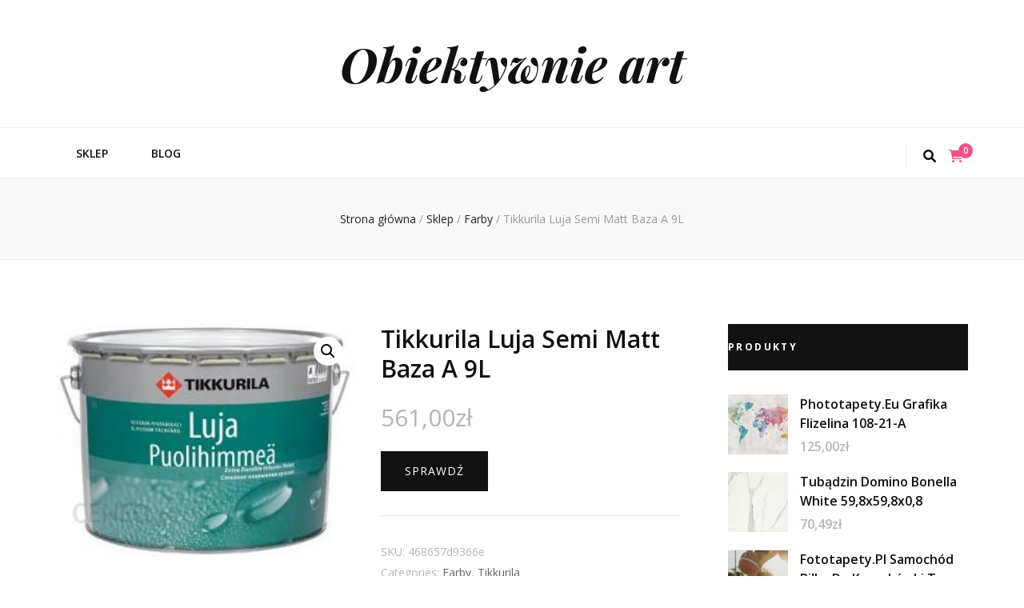

--- FILE ---
content_type: text/html; charset=UTF-8
request_url: https://obiektywnieart.pl/produkt/tikkurila-luja-semi-matt-baza-a-9l/
body_size: 20895
content:
    <!DOCTYPE html>
    <html lang="pl-PL">
    <head itemscope itemtype="http://schema.org/WebSite">

    <meta charset="UTF-8">
    <meta name="viewport" content="width=device-width, initial-scale=1">
    <link rel="profile" href="http://gmpg.org/xfn/11">
    <title>Tikkurila Luja Semi Matt Baza A 9L &#8211; Obiektywnie art</title>
<meta name='robots' content='max-image-preview:large' />
<link rel='dns-prefetch' href='//fonts.googleapis.com' />
<link rel="alternate" type="application/rss+xml" title="Obiektywnie art &raquo; Kanał z wpisami" href="https://obiektywnieart.pl/feed/" />
<link rel="alternate" type="application/rss+xml" title="Obiektywnie art &raquo; Kanał z komentarzami" href="https://obiektywnieart.pl/comments/feed/" />
<link rel="alternate" type="application/rss+xml" title="Obiektywnie art &raquo; Tikkurila Luja Semi Matt Baza A 9L Kanał z komentarzami" href="https://obiektywnieart.pl/produkt/tikkurila-luja-semi-matt-baza-a-9l/feed/" />
<link rel="alternate" title="oEmbed (JSON)" type="application/json+oembed" href="https://obiektywnieart.pl/wp-json/oembed/1.0/embed?url=https%3A%2F%2Fobiektywnieart.pl%2Fprodukt%2Ftikkurila-luja-semi-matt-baza-a-9l%2F" />
<link rel="alternate" title="oEmbed (XML)" type="text/xml+oembed" href="https://obiektywnieart.pl/wp-json/oembed/1.0/embed?url=https%3A%2F%2Fobiektywnieart.pl%2Fprodukt%2Ftikkurila-luja-semi-matt-baza-a-9l%2F&#038;format=xml" />
<style id='wp-img-auto-sizes-contain-inline-css' type='text/css'>
img:is([sizes=auto i],[sizes^="auto," i]){contain-intrinsic-size:3000px 1500px}
/*# sourceURL=wp-img-auto-sizes-contain-inline-css */
</style>
<style id='wp-emoji-styles-inline-css' type='text/css'>

	img.wp-smiley, img.emoji {
		display: inline !important;
		border: none !important;
		box-shadow: none !important;
		height: 1em !important;
		width: 1em !important;
		margin: 0 0.07em !important;
		vertical-align: -0.1em !important;
		background: none !important;
		padding: 0 !important;
	}
/*# sourceURL=wp-emoji-styles-inline-css */
</style>
<style id='wp-block-library-inline-css' type='text/css'>
:root{--wp-block-synced-color:#7a00df;--wp-block-synced-color--rgb:122,0,223;--wp-bound-block-color:var(--wp-block-synced-color);--wp-editor-canvas-background:#ddd;--wp-admin-theme-color:#007cba;--wp-admin-theme-color--rgb:0,124,186;--wp-admin-theme-color-darker-10:#006ba1;--wp-admin-theme-color-darker-10--rgb:0,107,160.5;--wp-admin-theme-color-darker-20:#005a87;--wp-admin-theme-color-darker-20--rgb:0,90,135;--wp-admin-border-width-focus:2px}@media (min-resolution:192dpi){:root{--wp-admin-border-width-focus:1.5px}}.wp-element-button{cursor:pointer}:root .has-very-light-gray-background-color{background-color:#eee}:root .has-very-dark-gray-background-color{background-color:#313131}:root .has-very-light-gray-color{color:#eee}:root .has-very-dark-gray-color{color:#313131}:root .has-vivid-green-cyan-to-vivid-cyan-blue-gradient-background{background:linear-gradient(135deg,#00d084,#0693e3)}:root .has-purple-crush-gradient-background{background:linear-gradient(135deg,#34e2e4,#4721fb 50%,#ab1dfe)}:root .has-hazy-dawn-gradient-background{background:linear-gradient(135deg,#faaca8,#dad0ec)}:root .has-subdued-olive-gradient-background{background:linear-gradient(135deg,#fafae1,#67a671)}:root .has-atomic-cream-gradient-background{background:linear-gradient(135deg,#fdd79a,#004a59)}:root .has-nightshade-gradient-background{background:linear-gradient(135deg,#330968,#31cdcf)}:root .has-midnight-gradient-background{background:linear-gradient(135deg,#020381,#2874fc)}:root{--wp--preset--font-size--normal:16px;--wp--preset--font-size--huge:42px}.has-regular-font-size{font-size:1em}.has-larger-font-size{font-size:2.625em}.has-normal-font-size{font-size:var(--wp--preset--font-size--normal)}.has-huge-font-size{font-size:var(--wp--preset--font-size--huge)}.has-text-align-center{text-align:center}.has-text-align-left{text-align:left}.has-text-align-right{text-align:right}.has-fit-text{white-space:nowrap!important}#end-resizable-editor-section{display:none}.aligncenter{clear:both}.items-justified-left{justify-content:flex-start}.items-justified-center{justify-content:center}.items-justified-right{justify-content:flex-end}.items-justified-space-between{justify-content:space-between}.screen-reader-text{border:0;clip-path:inset(50%);height:1px;margin:-1px;overflow:hidden;padding:0;position:absolute;width:1px;word-wrap:normal!important}.screen-reader-text:focus{background-color:#ddd;clip-path:none;color:#444;display:block;font-size:1em;height:auto;left:5px;line-height:normal;padding:15px 23px 14px;text-decoration:none;top:5px;width:auto;z-index:100000}html :where(.has-border-color){border-style:solid}html :where([style*=border-top-color]){border-top-style:solid}html :where([style*=border-right-color]){border-right-style:solid}html :where([style*=border-bottom-color]){border-bottom-style:solid}html :where([style*=border-left-color]){border-left-style:solid}html :where([style*=border-width]){border-style:solid}html :where([style*=border-top-width]){border-top-style:solid}html :where([style*=border-right-width]){border-right-style:solid}html :where([style*=border-bottom-width]){border-bottom-style:solid}html :where([style*=border-left-width]){border-left-style:solid}html :where(img[class*=wp-image-]){height:auto;max-width:100%}:where(figure){margin:0 0 1em}html :where(.is-position-sticky){--wp-admin--admin-bar--position-offset:var(--wp-admin--admin-bar--height,0px)}@media screen and (max-width:600px){html :where(.is-position-sticky){--wp-admin--admin-bar--position-offset:0px}}

/*# sourceURL=wp-block-library-inline-css */
</style><style id='global-styles-inline-css' type='text/css'>
:root{--wp--preset--aspect-ratio--square: 1;--wp--preset--aspect-ratio--4-3: 4/3;--wp--preset--aspect-ratio--3-4: 3/4;--wp--preset--aspect-ratio--3-2: 3/2;--wp--preset--aspect-ratio--2-3: 2/3;--wp--preset--aspect-ratio--16-9: 16/9;--wp--preset--aspect-ratio--9-16: 9/16;--wp--preset--color--black: #000000;--wp--preset--color--cyan-bluish-gray: #abb8c3;--wp--preset--color--white: #ffffff;--wp--preset--color--pale-pink: #f78da7;--wp--preset--color--vivid-red: #cf2e2e;--wp--preset--color--luminous-vivid-orange: #ff6900;--wp--preset--color--luminous-vivid-amber: #fcb900;--wp--preset--color--light-green-cyan: #7bdcb5;--wp--preset--color--vivid-green-cyan: #00d084;--wp--preset--color--pale-cyan-blue: #8ed1fc;--wp--preset--color--vivid-cyan-blue: #0693e3;--wp--preset--color--vivid-purple: #9b51e0;--wp--preset--gradient--vivid-cyan-blue-to-vivid-purple: linear-gradient(135deg,rgb(6,147,227) 0%,rgb(155,81,224) 100%);--wp--preset--gradient--light-green-cyan-to-vivid-green-cyan: linear-gradient(135deg,rgb(122,220,180) 0%,rgb(0,208,130) 100%);--wp--preset--gradient--luminous-vivid-amber-to-luminous-vivid-orange: linear-gradient(135deg,rgb(252,185,0) 0%,rgb(255,105,0) 100%);--wp--preset--gradient--luminous-vivid-orange-to-vivid-red: linear-gradient(135deg,rgb(255,105,0) 0%,rgb(207,46,46) 100%);--wp--preset--gradient--very-light-gray-to-cyan-bluish-gray: linear-gradient(135deg,rgb(238,238,238) 0%,rgb(169,184,195) 100%);--wp--preset--gradient--cool-to-warm-spectrum: linear-gradient(135deg,rgb(74,234,220) 0%,rgb(151,120,209) 20%,rgb(207,42,186) 40%,rgb(238,44,130) 60%,rgb(251,105,98) 80%,rgb(254,248,76) 100%);--wp--preset--gradient--blush-light-purple: linear-gradient(135deg,rgb(255,206,236) 0%,rgb(152,150,240) 100%);--wp--preset--gradient--blush-bordeaux: linear-gradient(135deg,rgb(254,205,165) 0%,rgb(254,45,45) 50%,rgb(107,0,62) 100%);--wp--preset--gradient--luminous-dusk: linear-gradient(135deg,rgb(255,203,112) 0%,rgb(199,81,192) 50%,rgb(65,88,208) 100%);--wp--preset--gradient--pale-ocean: linear-gradient(135deg,rgb(255,245,203) 0%,rgb(182,227,212) 50%,rgb(51,167,181) 100%);--wp--preset--gradient--electric-grass: linear-gradient(135deg,rgb(202,248,128) 0%,rgb(113,206,126) 100%);--wp--preset--gradient--midnight: linear-gradient(135deg,rgb(2,3,129) 0%,rgb(40,116,252) 100%);--wp--preset--font-size--small: 13px;--wp--preset--font-size--medium: 20px;--wp--preset--font-size--large: 36px;--wp--preset--font-size--x-large: 42px;--wp--preset--spacing--20: 0.44rem;--wp--preset--spacing--30: 0.67rem;--wp--preset--spacing--40: 1rem;--wp--preset--spacing--50: 1.5rem;--wp--preset--spacing--60: 2.25rem;--wp--preset--spacing--70: 3.38rem;--wp--preset--spacing--80: 5.06rem;--wp--preset--shadow--natural: 6px 6px 9px rgba(0, 0, 0, 0.2);--wp--preset--shadow--deep: 12px 12px 50px rgba(0, 0, 0, 0.4);--wp--preset--shadow--sharp: 6px 6px 0px rgba(0, 0, 0, 0.2);--wp--preset--shadow--outlined: 6px 6px 0px -3px rgb(255, 255, 255), 6px 6px rgb(0, 0, 0);--wp--preset--shadow--crisp: 6px 6px 0px rgb(0, 0, 0);}:where(.is-layout-flex){gap: 0.5em;}:where(.is-layout-grid){gap: 0.5em;}body .is-layout-flex{display: flex;}.is-layout-flex{flex-wrap: wrap;align-items: center;}.is-layout-flex > :is(*, div){margin: 0;}body .is-layout-grid{display: grid;}.is-layout-grid > :is(*, div){margin: 0;}:where(.wp-block-columns.is-layout-flex){gap: 2em;}:where(.wp-block-columns.is-layout-grid){gap: 2em;}:where(.wp-block-post-template.is-layout-flex){gap: 1.25em;}:where(.wp-block-post-template.is-layout-grid){gap: 1.25em;}.has-black-color{color: var(--wp--preset--color--black) !important;}.has-cyan-bluish-gray-color{color: var(--wp--preset--color--cyan-bluish-gray) !important;}.has-white-color{color: var(--wp--preset--color--white) !important;}.has-pale-pink-color{color: var(--wp--preset--color--pale-pink) !important;}.has-vivid-red-color{color: var(--wp--preset--color--vivid-red) !important;}.has-luminous-vivid-orange-color{color: var(--wp--preset--color--luminous-vivid-orange) !important;}.has-luminous-vivid-amber-color{color: var(--wp--preset--color--luminous-vivid-amber) !important;}.has-light-green-cyan-color{color: var(--wp--preset--color--light-green-cyan) !important;}.has-vivid-green-cyan-color{color: var(--wp--preset--color--vivid-green-cyan) !important;}.has-pale-cyan-blue-color{color: var(--wp--preset--color--pale-cyan-blue) !important;}.has-vivid-cyan-blue-color{color: var(--wp--preset--color--vivid-cyan-blue) !important;}.has-vivid-purple-color{color: var(--wp--preset--color--vivid-purple) !important;}.has-black-background-color{background-color: var(--wp--preset--color--black) !important;}.has-cyan-bluish-gray-background-color{background-color: var(--wp--preset--color--cyan-bluish-gray) !important;}.has-white-background-color{background-color: var(--wp--preset--color--white) !important;}.has-pale-pink-background-color{background-color: var(--wp--preset--color--pale-pink) !important;}.has-vivid-red-background-color{background-color: var(--wp--preset--color--vivid-red) !important;}.has-luminous-vivid-orange-background-color{background-color: var(--wp--preset--color--luminous-vivid-orange) !important;}.has-luminous-vivid-amber-background-color{background-color: var(--wp--preset--color--luminous-vivid-amber) !important;}.has-light-green-cyan-background-color{background-color: var(--wp--preset--color--light-green-cyan) !important;}.has-vivid-green-cyan-background-color{background-color: var(--wp--preset--color--vivid-green-cyan) !important;}.has-pale-cyan-blue-background-color{background-color: var(--wp--preset--color--pale-cyan-blue) !important;}.has-vivid-cyan-blue-background-color{background-color: var(--wp--preset--color--vivid-cyan-blue) !important;}.has-vivid-purple-background-color{background-color: var(--wp--preset--color--vivid-purple) !important;}.has-black-border-color{border-color: var(--wp--preset--color--black) !important;}.has-cyan-bluish-gray-border-color{border-color: var(--wp--preset--color--cyan-bluish-gray) !important;}.has-white-border-color{border-color: var(--wp--preset--color--white) !important;}.has-pale-pink-border-color{border-color: var(--wp--preset--color--pale-pink) !important;}.has-vivid-red-border-color{border-color: var(--wp--preset--color--vivid-red) !important;}.has-luminous-vivid-orange-border-color{border-color: var(--wp--preset--color--luminous-vivid-orange) !important;}.has-luminous-vivid-amber-border-color{border-color: var(--wp--preset--color--luminous-vivid-amber) !important;}.has-light-green-cyan-border-color{border-color: var(--wp--preset--color--light-green-cyan) !important;}.has-vivid-green-cyan-border-color{border-color: var(--wp--preset--color--vivid-green-cyan) !important;}.has-pale-cyan-blue-border-color{border-color: var(--wp--preset--color--pale-cyan-blue) !important;}.has-vivid-cyan-blue-border-color{border-color: var(--wp--preset--color--vivid-cyan-blue) !important;}.has-vivid-purple-border-color{border-color: var(--wp--preset--color--vivid-purple) !important;}.has-vivid-cyan-blue-to-vivid-purple-gradient-background{background: var(--wp--preset--gradient--vivid-cyan-blue-to-vivid-purple) !important;}.has-light-green-cyan-to-vivid-green-cyan-gradient-background{background: var(--wp--preset--gradient--light-green-cyan-to-vivid-green-cyan) !important;}.has-luminous-vivid-amber-to-luminous-vivid-orange-gradient-background{background: var(--wp--preset--gradient--luminous-vivid-amber-to-luminous-vivid-orange) !important;}.has-luminous-vivid-orange-to-vivid-red-gradient-background{background: var(--wp--preset--gradient--luminous-vivid-orange-to-vivid-red) !important;}.has-very-light-gray-to-cyan-bluish-gray-gradient-background{background: var(--wp--preset--gradient--very-light-gray-to-cyan-bluish-gray) !important;}.has-cool-to-warm-spectrum-gradient-background{background: var(--wp--preset--gradient--cool-to-warm-spectrum) !important;}.has-blush-light-purple-gradient-background{background: var(--wp--preset--gradient--blush-light-purple) !important;}.has-blush-bordeaux-gradient-background{background: var(--wp--preset--gradient--blush-bordeaux) !important;}.has-luminous-dusk-gradient-background{background: var(--wp--preset--gradient--luminous-dusk) !important;}.has-pale-ocean-gradient-background{background: var(--wp--preset--gradient--pale-ocean) !important;}.has-electric-grass-gradient-background{background: var(--wp--preset--gradient--electric-grass) !important;}.has-midnight-gradient-background{background: var(--wp--preset--gradient--midnight) !important;}.has-small-font-size{font-size: var(--wp--preset--font-size--small) !important;}.has-medium-font-size{font-size: var(--wp--preset--font-size--medium) !important;}.has-large-font-size{font-size: var(--wp--preset--font-size--large) !important;}.has-x-large-font-size{font-size: var(--wp--preset--font-size--x-large) !important;}
/*# sourceURL=global-styles-inline-css */
</style>

<style id='classic-theme-styles-inline-css' type='text/css'>
/*! This file is auto-generated */
.wp-block-button__link{color:#fff;background-color:#32373c;border-radius:9999px;box-shadow:none;text-decoration:none;padding:calc(.667em + 2px) calc(1.333em + 2px);font-size:1.125em}.wp-block-file__button{background:#32373c;color:#fff;text-decoration:none}
/*# sourceURL=/wp-includes/css/classic-themes.min.css */
</style>
<link rel='stylesheet' id='photoswipe-css' href='https://obiektywnieart.pl/wp-content/plugins/woocommerce/assets/css/photoswipe/photoswipe.min.css?ver=6.4.1' type='text/css' media='all' />
<link rel='stylesheet' id='photoswipe-default-skin-css' href='https://obiektywnieart.pl/wp-content/plugins/woocommerce/assets/css/photoswipe/default-skin/default-skin.min.css?ver=6.4.1' type='text/css' media='all' />
<link rel='stylesheet' id='woocommerce-layout-css' href='https://obiektywnieart.pl/wp-content/plugins/woocommerce/assets/css/woocommerce-layout.css?ver=6.4.1' type='text/css' media='all' />
<link rel='stylesheet' id='woocommerce-smallscreen-css' href='https://obiektywnieart.pl/wp-content/plugins/woocommerce/assets/css/woocommerce-smallscreen.css?ver=6.4.1' type='text/css' media='only screen and (max-width: 768px)' />
<link rel='stylesheet' id='woocommerce-general-css' href='https://obiektywnieart.pl/wp-content/plugins/woocommerce/assets/css/woocommerce.css?ver=6.4.1' type='text/css' media='all' />
<style id='woocommerce-inline-inline-css' type='text/css'>
.woocommerce form .form-row .required { visibility: visible; }
/*# sourceURL=woocommerce-inline-inline-css */
</style>
<link rel='stylesheet' id='animate-css' href='https://obiektywnieart.pl/wp-content/themes/blossom-feminine/css/animate.min.css?ver=3.5.2' type='text/css' media='all' />
<link rel='stylesheet' id='blossom-feminine-style-css' href='https://obiektywnieart.pl/wp-content/themes/blossom-feminine/style.css?ver=6.9' type='text/css' media='all' />
<link rel='stylesheet' id='blossom-diva-css' href='https://obiektywnieart.pl/wp-content/themes/blossom-diva/style.css?ver=1.0.9' type='text/css' media='all' />
<link rel='stylesheet' id='owl-carousel-css' href='https://obiektywnieart.pl/wp-content/themes/blossom-feminine/css/owl.carousel.min.css?ver=2.2.1' type='text/css' media='all' />
<link rel='stylesheet' id='blossom-feminine-google-fonts-css' href='https://fonts.googleapis.com/css?family=Open+Sans%3A300%2C300italic%2Cregular%2Citalic%2C600%2C600italic%2C700%2C700italic%2C800%2C800italic%7CSuranna%3Aregular%7CPlayfair+Display%3A700italic' type='text/css' media='all' />
<link rel='stylesheet' id='blossom-feminine-woocommerce-style-css' href='https://obiektywnieart.pl/wp-content/themes/blossom-feminine/css/woocommerce.min.css?ver=1.0.9' type='text/css' media='all' />
<script type="text/javascript" src="https://obiektywnieart.pl/wp-includes/js/jquery/jquery.min.js?ver=3.7.1" id="jquery-core-js"></script>
<script type="text/javascript" src="https://obiektywnieart.pl/wp-includes/js/jquery/jquery-migrate.min.js?ver=3.4.1" id="jquery-migrate-js"></script>
<link rel="https://api.w.org/" href="https://obiektywnieart.pl/wp-json/" /><link rel="alternate" title="JSON" type="application/json" href="https://obiektywnieart.pl/wp-json/wp/v2/product/580" /><link rel="EditURI" type="application/rsd+xml" title="RSD" href="https://obiektywnieart.pl/xmlrpc.php?rsd" />
<meta name="generator" content="WordPress 6.9" />
<meta name="generator" content="WooCommerce 6.4.1" />
<link rel="canonical" href="https://obiektywnieart.pl/produkt/tikkurila-luja-semi-matt-baza-a-9l/" />
<link rel='shortlink' href='https://obiektywnieart.pl/?p=580' />
<link rel="pingback" href="https://obiektywnieart.pl/xmlrpc.php">	<noscript><style>.woocommerce-product-gallery{ opacity: 1 !important; }</style></noscript>
	<style type='text/css' media='all'>     
    .content-newsletter .blossomthemes-email-newsletter-wrapper.bg-img:after,
    .widget_blossomthemes_email_newsletter_widget .blossomthemes-email-newsletter-wrapper:after{
        background: rgba(239, 82, 133, 0.8);    }
    
    /* primary color */
    a{
    	color: #ef5285;
    }
    
    a:hover,
    a:focus{
    	color: #ef5285;
    }

    .secondary-nav ul li a:hover,
    .secondary-nav ul li a:focus,
    .secondary-nav ul li:hover > a,
    .secondary-nav ul li:focus > a,
    .secondary-nav .current_page_item > a,
    .secondary-nav .current-menu-item > a,
    .secondary-nav .current_page_ancestor > a,
    .secondary-nav .current-menu-ancestor > a,
    .header-t .social-networks li a:hover,
    .header-t .social-networks li a:focus,
    .main-navigation ul li a:hover,
    .main-navigation ul li a:focus,
    .main-navigation ul li:hover > a,
    .main-navigation ul li:focus > a,
    .main-navigation .current_page_item > a,
    .main-navigation .current-menu-item > a,
    .main-navigation .current_page_ancestor > a,
    .main-navigation .current-menu-ancestor > a,
    .banner .banner-text .title a:hover,
    .banner .banner-text .title a:focus,
    #primary .post .text-holder .entry-header .entry-title a:hover,
    #primary .post .text-holder .entry-header .entry-title a:focus,
    .widget ul li a:hover,
    .widget ul li a:focus,
    .site-footer .widget ul li a:hover,
    .site-footer .widget ul li a:focus,
    #crumbs a:hover,
    #crumbs a:focus,
    .related-post .post .text-holder .cat-links a:hover,
    .related-post .post .text-holder .cat-links a:focus,
    .related-post .post .text-holder .entry-title a:hover,
    .related-post .post .text-holder .entry-title a:focus,
    .comments-area .comment-body .comment-metadata a:hover,
    .comments-area .comment-body .comment-metadata a:focus,
    .search #primary .search-post .text-holder .entry-header .entry-title a:hover,
    .search #primary .search-post .text-holder .entry-header .entry-title a:focus,
    .site-title a:hover,
    .site-title a:focus,
    .widget_bttk_popular_post ul li .entry-header .entry-meta a:hover,
    .widget_bttk_popular_post ul li .entry-header .entry-meta a:focus,
    .widget_bttk_pro_recent_post ul li .entry-header .entry-meta a:hover,
    .widget_bttk_pro_recent_post ul li .entry-header .entry-meta a:focus,
    .widget_bttk_popular_post .style-two li .entry-header .cat-links a,
    .widget_bttk_pro_recent_post .style-two li .entry-header .cat-links a,
    .widget_bttk_popular_post .style-three li .entry-header .cat-links a,
    .widget_bttk_pro_recent_post .style-three li .entry-header .cat-links a,
    .widget_bttk_posts_category_slider_widget .carousel-title .title a:hover,
    .widget_bttk_posts_category_slider_widget .carousel-title .title a:focus,
    .site-footer .widget_bttk_posts_category_slider_widget .carousel-title .title a:hover,
    .site-footer .widget_bttk_posts_category_slider_widget .carousel-title .title a:focus,
    .portfolio-sorting .button:hover,
    .portfolio-sorting .button:focus,
    .portfolio-sorting .button.is-checked,
    .portfolio-item .portfolio-img-title a:hover,
    .portfolio-item .portfolio-img-title a:focus,
    .portfolio-item .portfolio-cat a:hover,
    .portfolio-item .portfolio-cat a:focus,
    .entry-header .portfolio-cat a:hover,
    .entry-header .portfolio-cat a:focus,
    .header-layout-two .header-b .social-networks li a:hover, 
    .header-layout-two .header-b .social-networks li a:focus,
    #primary .post .text-holder .entry-header .cat-links a,
    #primary .post .text-holder .entry-footer .btn-readmore,
    .widget_bttk_popular_post .style-two li .entry-header .cat-links a, .widget_bttk_pro_recent_post .style-two li .entry-header .cat-links a, .widget_bttk_popular_post .style-three li .entry-header .cat-links a, .widget_bttk_pro_recent_post .style-three li .entry-header .cat-links a, .widget_bttk_posts_category_slider_widget .carousel-title .cat-links a,
    .entry-content a:hover,
    .entry-summary a:hover,
    .page-content a:hover,
    .comment-content a:hover,
    .widget .textwidget a:hover{
        color: #ef5285;
    }

    .category-section .col:hover .img-holder .text-holder,
    .navigation.pagination .page-numbers{
        border-color: #ef5285;
    }

    .category-section .col:hover .img-holder .text-holder span,
    .navigation.pagination .page-numbers:hover,
    .navigation.pagination .page-numbers:focus,
    .widget_calendar caption,
    .widget_calendar table tbody td a,
    .widget_tag_cloud .tagcloud a:hover,
    .widget_tag_cloud .tagcloud a:focus,
    #blossom-top,
    .single #primary .post .entry-footer .tags a:hover,
    .single #primary .post .entry-footer .tags a:focus,
    .error-holder .page-content a:hover,
    .error-holder .page-content a:focus,
    .widget_bttk_author_bio .readmore:hover,
    .widget_bttk_author_bio .readmore:focus,
    .widget_bttk_social_links ul li a:hover,
    .widget_bttk_social_links ul li a:focus,
    .widget_bttk_image_text_widget ul li .btn-readmore:hover,
    .widget_bttk_image_text_widget ul li .btn-readmore:focus,
    .widget_bttk_custom_categories ul li a:hover .post-count,
    .widget_bttk_custom_categories ul li a:hover:focus .post-count,
    .content-instagram ul li .instagram-meta .like,
    .content-instagram ul li .instagram-meta .comment,
    #secondary .widget_blossomtheme_featured_page_widget .text-holder .btn-readmore:hover,
    #secondary .widget_blossomtheme_featured_page_widget .text-holder .btn-readmore:focus,
    #secondary .widget_blossomtheme_companion_cta_widget .btn-cta:hover,
    #secondary .widget_blossomtheme_companion_cta_widget .btn-cta:focus,
    #secondary .widget_bttk_icon_text_widget .text-holder .btn-readmore:hover,
    #secondary .widget_bttk_icon_text_widget .text-holder .btn-readmore:focus,
    .site-footer .widget_blossomtheme_companion_cta_widget .btn-cta:hover,
    .site-footer .widget_blossomtheme_companion_cta_widget .btn-cta:focus,
    .site-footer .widget_blossomtheme_featured_page_widget .text-holder .btn-readmore:hover,
    .site-footer .widget_blossomtheme_featured_page_widget .text-holder .btn-readmore:focus,
    .site-footer .widget_bttk_icon_text_widget .text-holder .btn-readmore:hover,
    .site-footer .widget_bttk_icon_text_widget .text-holder .btn-readmore:focus,
    #primary .post .entry-content .highlight, #primary .page .entry-content .highlight,
    .owl-carousel .owl-nav .owl-prev:hover, 
    .owl-carousel .owl-nav .owl-next:hover, 
    #primary .post .text-holder .entry-header .cat-links a:hover,
    .widget_bttk_author_bio .author-socicons li:hover,
    .widget_bttk_popular_post .style-two li .entry-header .cat-links a:hover, .widget_bttk_pro_recent_post .style-two li .entry-header .cat-links a:hover, .widget_bttk_popular_post .style-three li .entry-header .cat-links a:hover, .widget_bttk_pro_recent_post .style-three li .entry-header .cat-links a:hover, .widget_bttk_posts_category_slider_widget .carousel-title .cat-links a:hover{
        background: #ef5285;
    }

    .navigation.pagination .page-numbers.current,
    .post-navigation .nav-links .nav-previous a:hover,
    .post-navigation .nav-links .nav-next a:hover,
    .post-navigation .nav-links .nav-previous a:focus,
    .post-navigation .nav-links .nav-next a:focus,
    .banner .banner-text .cat-links a:hover,
    .banner .banner-text .cat-links a:focus{
        background: #ef5285;
        border-color: #ef5285;
    }

    #primary .post .entry-content blockquote,
    #primary .page .entry-content blockquote{
        border-bottom-color: #ef5285;
        border-top-color: #ef5285;
    }

    .widget_bttk_author_bio .author-socicons li,
    .widget_bttk_author_bio .author-socicons li:last-child{
         border-color: rgba(239, 82, 133, 0.3);    }

    #primary .post .entry-content .pull-left,
    #primary .page .entry-content .pull-left,
    #primary .post .entry-content .pull-right,
    #primary .page .entry-content .pull-right{border-left-color: #ef5285;}

    .error-holder .page-content h2{
        text-shadow: 6px 6px 0 #ef5285;
    }

    
    body,
    button,
    input,
    select,
    optgroup,
    textarea{
        font-family : Open Sans;
        font-size   : 16px;
    }

    .banner .banner-text .cat-links a,
    .widget_bttk_author_bio .title-holder,
    .widget_bttk_popular_post ul li .entry-header .entry-title,
    .widget_bttk_pro_recent_post ul li .entry-header .entry-title,
    .widget_bttk_posts_category_slider_widget .carousel-title .title{
        font-family : Open Sans;
    }

    .banner .banner-text .title,
    #primary .sticky .text-holder .entry-header .entry-title,
    #primary .post .text-holder .entry-header .entry-title,
    .author-section .text-holder .title,
    .post-navigation .nav-links .nav-previous .post-title,
    .post-navigation .nav-links .nav-next .post-title,
    .related-post .post .text-holder .entry-title,
    .comments-area .comments-title,
    .comments-area .comment-body .fn,
    .comments-area .comment-reply-title,
    .page-header .page-title,
    #primary .post .entry-content blockquote,
    #primary .page .entry-content blockquote,
    #primary .post .entry-content .pull-left,
    #primary .page .entry-content .pull-left,
    #primary .post .entry-content .pull-right,
    #primary .page .entry-content .pull-right,
    #primary .post .entry-content h1,
    #primary .page .entry-content h1,
    #primary .post .entry-content h2,
    #primary .page .entry-content h2,
    #primary .post .entry-content h3,
    #primary .page .entry-content h3,
    #primary .post .entry-content h4,
    #primary .page .entry-content h4,
    #primary .post .entry-content h5,
    #primary .page .entry-content h5,
    #primary .post .entry-content h6,
    #primary .page .entry-content h6,
    .search #primary .search-post .text-holder .entry-header .entry-title,
    .error-holder .page-content h2,
    .content-newsletter .blossomthemes-email-newsletter-wrapper .text-holder h3,
    .widget_blossomthemes_email_newsletter_widget .blossomthemes-email-newsletter-wrapper .text-holder h3,
    #secondary .widget_bttk_testimonial_widget .text-holder .name,
    #secondary .widget_bttk_description_widget .text-holder .name,
    .site-footer .widget_bttk_description_widget .text-holder .name,
    .site-footer .widget_bttk_testimonial_widget .text-holder .name,
    .portfolio-text-holder .portfolio-img-title,
    .portfolio-holder .entry-header .entry-title,
    .single-blossom-portfolio .post-navigation .nav-previous a,
    .single-blossom-portfolio .post-navigation .nav-next a,
    .related-portfolio-title,
    #primary .post .entry-content blockquote cite, 
    #primary .page .entry-content blockquote cite,
    .content-instagram .insta-title{
        font-family: Suranna;
    }

    .site-title{
        font-size   : 60px;
        font-family : Playfair Display;
        font-weight : 700;
        font-style  : italic;
    }
    
            .woocommerce ul.products li.product .add_to_cart_button:hover,
		.woocommerce ul.products li.product .add_to_cart_button:focus,
		.woocommerce ul.products li.product .product_type_external:hover,
		.woocommerce ul.products li.product .product_type_external:focus,
		.woocommerce nav.woocommerce-pagination ul li a:hover,
		.woocommerce nav.woocommerce-pagination ul li a:focus,
		.woocommerce #secondary .widget_shopping_cart .buttons .button:hover,
		.woocommerce #secondary .widget_shopping_cart .buttons .button:focus,
		.woocommerce #secondary .widget_price_filter .price_slider_amount .button:hover,
		.woocommerce #secondary .widget_price_filter .price_slider_amount .button:focus,
		.woocommerce #secondary .widget_price_filter .ui-slider .ui-slider-range,
		.woocommerce div.product form.cart .single_add_to_cart_button:hover,
		.woocommerce div.product form.cart .single_add_to_cart_button:focus,
		.woocommerce div.product .cart .single_add_to_cart_button.alt:hover,
		.woocommerce div.product .cart .single_add_to_cart_button.alt:focus,
		.woocommerce .woocommerce-message .button:hover,
		.woocommerce .woocommerce-message .button:focus,
		.woocommerce-cart #primary .page .entry-content .cart_totals .checkout-button:hover,
		.woocommerce-cart #primary .page .entry-content .cart_totals .checkout-button:focus,
		.woocommerce-checkout .woocommerce .woocommerce-info,
        .header-t .tools .cart .count,
        .woocommerce ul.products li.product .added_to_cart:focus, 
        .woocommerce ul.products li.product .added_to_cart:hover,
        .header-layout-two .header-b .tools .cart .count {
			background: #ef5285;
		}

		.woocommerce nav.woocommerce-pagination ul li a{
			border-color: #ef5285;
		}

		.woocommerce nav.woocommerce-pagination ul li span.current{
			background: #ef5285;
			border-color: #ef5285;
		}

		.woocommerce div.product .entry-summary .product_meta .posted_in a:hover,
		.woocommerce div.product .entry-summary .product_meta .posted_in a:focus,
		.woocommerce div.product .entry-summary .product_meta .tagged_as a:hover,
		.woocommerce div.product .entry-summary .product_meta .tagged_as a:focus,
        .woocommerce-cart #primary .page .entry-content table.shop_table td.product-name a:hover, .woocommerce-cart #primary .page .entry-content table.shop_table td.product-name a:focus{
			color: #ef5285;
		}
            
               
    </style>		<style type="text/css" id="wp-custom-css">
			.woocommerce ul.products li.product a img {
    height: 230px;
    object-fit: contain;
}

.woocommerce ul.products li.product .woocommerce-loop-product__title {
    height: 90px;
    overflow: hidden;
}		</style>
		
</head>

<body class="wp-singular product-template-default single single-product postid-580 wp-theme-blossom-feminine wp-child-theme-blossom-diva theme-blossom-feminine woocommerce woocommerce-page woocommerce-no-js underline rightsidebar blog-layout-two" itemscope itemtype="http://schema.org/WebPage">
	
    <div id="page" class="site"><a aria-label="przejdź do treści" class="skip-link" href="#content">Przejdź do treści</a>
        <header id="masthead" class="site-header wow fadeIn header-layout-two" data-wow-delay="0.1s" itemscope itemtype="http://schema.org/WPHeader">
                <div class="header-m" >
            <div class="container" itemscope itemtype="http://schema.org/Organization">
                                    <p class="site-title" itemprop="name"><a href="https://obiektywnieart.pl/" rel="home" itemprop="url">Obiektywnie art</a></p>
                            </div>
        </div><!-- .header-m -->
        
        <div class="header-b">
            <div class="container">
                <button aria-label="przycisk przełączania menu głównego" id="primary-toggle-button" data-toggle-target=".main-menu-modal" data-toggle-body-class="showing-main-menu-modal" aria-expanded="false" data-set-focus=".close-main-nav-toggle"><i class="fa fa-bars"></i></button>
                <nav id="site-navigation" class="main-navigation" itemscope itemtype="http://schema.org/SiteNavigationElement">
                    <div class="primary-menu-list main-menu-modal cover-modal" data-modal-target-string=".main-menu-modal">
                        <button class="close close-main-nav-toggle" data-toggle-target=".main-menu-modal" data-toggle-body-class="showing-main-menu-modal" aria-expanded="false" data-set-focus=".main-menu-modal"><i class="fa fa-times"></i>Zamknij</button>
                        <div class="mobile-menu" aria-label="Urządzenie przenośne">
                            <div class="menu-m-container"><ul id="primary-menu" class="main-menu-modal"><li id="menu-item-9967" class="menu-item menu-item-type-post_type menu-item-object-page menu-item-home current_page_parent menu-item-9967"><a href="https://obiektywnieart.pl/">Sklep</a></li>
<li id="menu-item-9968" class="menu-item menu-item-type-post_type menu-item-object-page menu-item-9968"><a href="https://obiektywnieart.pl/blog/">Blog</a></li>
</ul></div>                        </div>
                    </div>
                </nav><!-- #site-navigation -->
                                <div class="right">
                    <div class="tools">
                        <div class="form-section">
							<button aria-label="przycisk przełączania wyszukiwania" id="btn-search" class="search-toggle" data-toggle-target=".search-modal" data-toggle-body-class="showing-search-modal" data-set-focus=".search-modal .search-field" aria-expanded="false">
                                <i class="fas fa-search"></i>
                            </button>
							<div class="form-holder search-modal cover-modal" data-modal-target-string=".search-modal">
								<div class="form-holder-inner">
                                    <form role="search" method="get" class="search-form" action="https://obiektywnieart.pl/">
				<label>
					<span class="screen-reader-text">Szukaj:</span>
					<input type="search" class="search-field" placeholder="Szukaj &hellip;" value="" name="s" />
				</label>
				<input type="submit" class="search-submit" value="Szukaj" />
			</form>                        
                                </div>
							</div>
						</div>
                            <div class="cart">                                   	
        <a href="https://obiektywnieart.pl/koszyk/" title="Zobacz zawartość koszyka">
            <span><i class="fa fa-shopping-cart"></i></span>
            <span class="count">0</span>
        </a>
	</div>    
                        
                    </div>                        
                                            
                </div>
                            </div>
        </div><!-- .header-b -->
        
    </header><!-- #masthead -->
        <div class="top-bar">
		<div class="container">
			    <header class="page-header">
        </header><!-- .page-header -->
    <div class="breadcrumb-wrapper">
                <div id="crumbs" itemscope itemtype="http://schema.org/BreadcrumbList"> 
                    <span itemprop="itemListElement" itemscope itemtype="http://schema.org/ListItem">
                        <a itemprop="item" href="https://obiektywnieart.pl"><span itemprop="name">Strona główna</span></a>
                        <meta itemprop="position" content="1" />
                        <span class="separator">/</span>
                    </span> <span itemprop="itemListElement" itemscope itemtype="http://schema.org/ListItem"><a itemprop="item" href="https://obiektywnieart.pl/"><span itemprop="name">Sklep</span></a><meta itemprop="position" content="2" /> <span class="separator">/</span></span> <span itemprop="itemListElement" itemscope itemtype="http://schema.org/ListItem"><a href="https://obiektywnieart.pl/kategoria-produktu/farby/" itemprop="item"><span itemprop="name">Farby </span></a><meta itemprop="position" content="3" /><span class="separator">/</span></span> <span class="current" itemprop="itemListElement" itemscope itemtype="http://schema.org/ListItem"><a href="https://obiektywnieart.pl/produkt/tikkurila-luja-semi-matt-baza-a-9l/" itemprop="item"><span itemprop="name">Tikkurila Luja Semi Matt Baza A 9L</span></a><meta itemprop="position" content="4" /></span></div></div><!-- .breadcrumb-wrapper -->		</div>
	</div>
        <div class="container main-content">
                <div id="content" class="site-content">
            <div class="row">
    
	    <div id="primary" class="content-area">
        <main id="main" class="site-main" role="main">
    
					
			<div class="woocommerce-notices-wrapper"></div><div id="product-580" class="product type-product post-580 status-publish first instock product_cat-farby product_cat-tikkurila product_tag-blachodachowka-modulowa-venecja product_tag-gips-modelowy product_tag-hurtownia-budowlana product_tag-nadproza-czamaninek has-post-thumbnail product-type-external">

	<div class="woocommerce-product-gallery woocommerce-product-gallery--with-images woocommerce-product-gallery--columns-4 images" data-columns="4" style="opacity: 0; transition: opacity .25s ease-in-out;">
	<figure class="woocommerce-product-gallery__wrapper">
		<div data-thumb="https://obiektywnieart.pl/wp-content/uploads/2022/08/i-tikkurila-luja-semi-matt-baza-a-9l.jpg" data-thumb-alt="" class="woocommerce-product-gallery__image"><a href="https://obiektywnieart.pl/wp-content/uploads/2022/08/i-tikkurila-luja-semi-matt-baza-a-9l.jpg"><img width="287" height="223" src="https://obiektywnieart.pl/wp-content/uploads/2022/08/i-tikkurila-luja-semi-matt-baza-a-9l.jpg" class="wp-post-image" alt="" title="i-tikkurila-luja-semi-matt-baza-a-9l" data-caption="" data-src="https://obiektywnieart.pl/wp-content/uploads/2022/08/i-tikkurila-luja-semi-matt-baza-a-9l.jpg" data-large_image="https://obiektywnieart.pl/wp-content/uploads/2022/08/i-tikkurila-luja-semi-matt-baza-a-9l.jpg" data-large_image_width="287" data-large_image_height="223" decoding="async" fetchpriority="high" /></a></div>	</figure>
</div>

	<div class="summary entry-summary">
		<h1 class="product_title entry-title">Tikkurila Luja Semi Matt Baza A 9L</h1><p class="price"><span class="woocommerce-Price-amount amount"><bdi>561,00<span class="woocommerce-Price-currencySymbol">&#122;&#322;</span></bdi></span></p>

<form class="cart" action="https://obiektywnieart.pl/286" method="get">
	
	<button type="submit" class="single_add_to_cart_button button alt">Sprawdź</button>

	
	</form>

<div class="product_meta">

	
	
		<span class="sku_wrapper">SKU: <span class="sku">468657d9366e</span></span>

	
	<span class="posted_in">Categories: <a href="https://obiektywnieart.pl/kategoria-produktu/farby/" rel="tag">Farby</a>, <a href="https://obiektywnieart.pl/kategoria-produktu/tikkurila/" rel="tag">Tikkurila</a></span>
	<span class="tagged_as">Tags: <a href="https://obiektywnieart.pl/tag-produktu/blachodachowka-modulowa-venecja/" rel="tag">blachodachówka modułowa venecja</a>, <a href="https://obiektywnieart.pl/tag-produktu/gips-modelowy/" rel="tag">gips modelowy</a>, <a href="https://obiektywnieart.pl/tag-produktu/hurtownia-budowlana/" rel="tag">hurtownia budowlana</a>, <a href="https://obiektywnieart.pl/tag-produktu/nadproza-czamaninek/" rel="tag">nadproża czamaninek</a></span>
	
</div>
	</div>

	
	<div class="woocommerce-tabs wc-tabs-wrapper">
		<ul class="tabs wc-tabs" role="tablist">
							<li class="description_tab" id="tab-title-description" role="tab" aria-controls="tab-description">
					<a href="#tab-description">
						Description					</a>
				</li>
					</ul>
					<div class="woocommerce-Tabs-panel woocommerce-Tabs-panel--description panel entry-content wc-tab" id="tab-description" role="tabpanel" aria-labelledby="tab-title-description">
				
	<h2>Description</h2>

<p>TIKKURILA LUJA SEMI MATT [20]- specjalna akrylowa farba lateksowa do wnętrz- baza A, 9l.Specjalna farba akrylowa do wnętrz. Zawiera produkt biobójczy, który chroni powłokę farby.Przeznaczona do dekoracyjno-ochronnego malowania ścian i sufitów wewnątrz pomieszczeń mieszkalnych, biurowych i użyteczności publicznej, w tym w obiektach szkolno-wychowawczych i służby zdrowia (szpitale, sale operacyjne, pomieszczenia zabiegowe, laboratoria, stacje dializ, szkoły, przedszkola, żłobki, itp), zakładach usługowych i produkcyjnych, także branży spożywczej z wykluczeniem bezpośredniego kontaktu z żywnością*. Dedykowana do pomieszczeń wilgotnych oraz w pomieszczeniach gdzie pożądana jest wysokaodporność na zmywania i zużycie.Produkt jest odpowiedni do stosowania na powierzchnie betonowe (malowanie dekoracyjne), gipsowe, szpachlowane, z cegły, na tapety i podłoża drewniane a także płyty kartonowo-gipsowe, płyty wiórowe i płyty z włókien drzewnych. Może być również stosowany na powierzchniach nowych, jak i uprzednio malowanych.Produkt jest odpowiedni do stosowania na powierzchnie betonowe (malowanie dekoracyjne), gipsowe, szpachlowane, z cegły, na tapety i podłoża drewniane a także płyty kartonowo-gipsowe, płyty wiórowe i płyty z włókien drzewnych. Może być również stosowany na powierzchniach nowych, jak i uprzednio malowanych.*W przypadku dodatkowych wymagań w odniesieniu do możliwości stosowania produktu w/w obiektach prosimy o kontakt z działem technicznym: http://www.tikkurila.pl/Doradcy-Technologicznilub pod numerem Infolinii tel. 801-88-99-65.ZASTOSOWANIEŚciany i sufity w pomieszczeniach wilgotnych oraz w pomieszczeniach, gdzie pożądana jest wysoka odporność na zmywanie i zużycie, np.: hole, klatki schodowe, korytarze szpitalne, sale chorych, itp.WŁAŚCIWOŚCIFarba odporna na mycie silnymi detergentami czyszczącymi i dezynfekującymi używanymi w szpitalach.BAZAA-farba biała i baza do jasnych kolorów (wycena każdego koloru indywidualnie).KOLORYPaletę kolorów znajdziesz tu:STOPIEŃ POŁYSKUPółmat.WYDAJNOŚĆOkoło 5-8 m²/l, ISO 6504-3.Do 14 m²/l przy jednokrotnym malowaniu na gładkim podłożu np. płyta G-K przy nakładaniu wałkiem o długości włosia 11 mm np. typu ANZA Elon. Wydajność uzależniona jest od: chłonności i tekstury podłoża, metody aplikacji, użytego narzędzia malarskiego oraz koloru.ROZCIEŃCZALNIKWodaNAKŁADANIEWałek, pędzel lub natrysk. Do aplikacji natryskowej używać dyszy 0,015 &#8222;- 0,021&#8221;. W razie konieczności należy rozcieńczyć produkt do 5% objętościowo.CZAS SCHNIĘCIASuchość dotykowa po ok. 2 godz. Nakładanie kolejnej warstwy po ok. 4 godz.ODPORNOŚĆ NA ZMYWANIEOdporność na szorowanie na mokro:(PN-EN ISO 11998): klasa 1 (klasyfikacja wg PN-EN 13300).ODPORNOŚĆ CHEMICZNAOdporny na rozpuszczalniki, np. benzyna lakiernicza.Farba odporna na mycie środkami dezynfekującymi używanymi w szpitalach.ODPORNOŚĆ NA TEMPERATURĘ+85°C, ISO 4211-2 i ISO 4211-3.GĘSTOŚĆOk. 1,2 kg/l, ISO 2811.WARUNKI NAKŁADANIAPowierzchnia przeznaczona do malowania musi być sucha, temperatura powietrza co najmniej +5°C, wilgotność względna powietrza poniżej 80%.PRZYGOTOWANIEPowierzchnie niemalowane:Usunąć brud i kurz z niemalowanej powierzchni. Jeśli to konieczne, wypełnić pęknięcia i ubytki szpachlówką Tikkurila Presto LV. Zeszlifować i odpylić. Zagruntować gruntem Tikkurila Optiva Primer, Tikkurila Feelings Universal Primer lub Tikkurila Luja Moisture Stop.Powierzchnie uprzednio malowane:Umyć uprzednio malowane powierzchnie stosując Tikkurila Maalipesu zgodnie z instrukcją użycia i pozostawić do wyschnięcia. Usunąć luźną, łuszczącą się farbę za pomocą skrobaka. Zmatowić twarde i błyszczące powierzchnie, następnie odpylić. Wypełnić pęknięcia i ubytki szpachlówką Tikkurila Presto LV. Zeszlifować szpachlówkę i odpylić. W razie potrzeby zagruntować gruntem Tikkurila Optiva Primer, Tikkurila Feelings Universal Primer lub Tikkurila Luja Moisture Stop.Uwaga: Należy sprawdzić, czy malowany element jest stabilny np. czy zastosowana gładź/masa szpachlowa po lekkim przetarciu ręką „sypie się”, pyli i pozostawia na dłoni wyraźny ślad – to oznacza, że podłoże jest sypkie, niespójne i należy zastosować preparat Tikkurila Suprabilit.MALOWANIEPrzed malowaniem należy dokładnie wymieszać farbę. Nakładać dwie warstwy farby za pomocą pędzla, wałka lub metodą natrysku.Zaleca się stosowanie narzędzi malarskich ANZA.Tikkurila Luja Semi Matt [20] na stronie producenta.Termin realizacji zamówienia farby może wynieść 1-3 dni. Przed przyjazdem dowiedz się czy towar, który Cię interesuje jest w tym momencie dostępny.*Kolory widoczne na ekranie monitora zostały wygenerowane elektronicznie. Mogą one różnić się od rzeczywistych kolorów wymalowań, jako że na odbiór koloru mają wpływ takie czynniki jak wykończenie i połysk materiału czy oświetlenie. Przed zakupem i użyciem danej farby prosimy zawsze sprawdzać wybrany kolor w karcie kolorów Tikkurila lub na próbkach kolorów.</p>
<p>Farby</p>
<p>rusztowanie na kółkach, abc narzędzia bielsko, basen castorama, wymiar delta, donuczka, porządki w ogrodzie, nitownica do nitów zrywalnych, kamien faraonow magnat, rura wentylacyjna, gont drewniany jak zrobić, grzejnik łazienkowy czarny, wylewka samopoziomujaca obi, czarnkow, mata butylowa castorama, co na folię kubełkową</p>
<p>yyyyy</p>
<p>&nbsp;</p>
			</div>
		
			</div>


	<section class="related products">

					<h2>Related products</h2>
				
		<ul class="products columns-4">

			
					<li class="product type-product post-170 status-publish first instock product_cat-dulux product_cat-farby product_tag-czamaninek-cennik-2022 product_tag-panel-dachowy product_tag-papa-samoprzylepna product_tag-walmar has-post-thumbnail product-type-external">
	<a href="https://obiektywnieart.pl/produkt/dulux-emalia-do-drewna-i-metalu-satynowa-zimowa-cisza-rapidry-500ml/" class="woocommerce-LoopProduct-link woocommerce-loop-product__link"><img width="300" height="300" src="https://obiektywnieart.pl/wp-content/uploads/2022/08/i-dulux-emalia-do-drewna-i-metalu-satynowa-zimowa-cisza-rapidry-500ml-300x300.jpg" class="attachment-woocommerce_thumbnail size-woocommerce_thumbnail" alt="" decoding="async" srcset="https://obiektywnieart.pl/wp-content/uploads/2022/08/i-dulux-emalia-do-drewna-i-metalu-satynowa-zimowa-cisza-rapidry-500ml-300x300.jpg 300w, https://obiektywnieart.pl/wp-content/uploads/2022/08/i-dulux-emalia-do-drewna-i-metalu-satynowa-zimowa-cisza-rapidry-500ml-150x150.jpg 150w" sizes="(max-width: 300px) 100vw, 300px" /><h2 class="woocommerce-loop-product__title">Dulux Emalia do Drewna i Metalu Satynowa Zimowa Cisza Rapidry 500Ml</h2>
	<span class="price"><span class="woocommerce-Price-amount amount"><bdi>33,00<span class="woocommerce-Price-currencySymbol">&#122;&#322;</span></bdi></span></span>
</a><a href="https://obiektywnieart.pl/80" data-quantity="1" class="button product_type_external" data-product_id="170" data-product_sku="f7f2f9cfc627" aria-label="Sprawdź" rel="nofollow">Sprawdź</a></li>

			
					<li class="product type-product post-916 status-publish instock product_cat-farby product_cat-magnat product_tag-blacha-modulowa-venecja product_tag-ic-market product_tag-panele-zaroodporne product_tag-prefabet has-post-thumbnail product-type-external">
	<a href="https://obiektywnieart.pl/produkt/magnat-ceramic-c1-bialy-diament-003l/" class="woocommerce-LoopProduct-link woocommerce-loop-product__link"><img width="300" height="300" src="https://obiektywnieart.pl/wp-content/uploads/2022/08/i-magnat-ceramic-c1-bialy-diament-0-03l-300x300.jpg" class="attachment-woocommerce_thumbnail size-woocommerce_thumbnail" alt="" decoding="async" srcset="https://obiektywnieart.pl/wp-content/uploads/2022/08/i-magnat-ceramic-c1-bialy-diament-0-03l-300x300.jpg 300w, https://obiektywnieart.pl/wp-content/uploads/2022/08/i-magnat-ceramic-c1-bialy-diament-0-03l-150x150.jpg 150w" sizes="(max-width: 300px) 100vw, 300px" /><h2 class="woocommerce-loop-product__title">Magnat Ceramic C1 Biały Diament 0,03l</h2>
	<span class="price"><span class="woocommerce-Price-amount amount"><bdi>3,49<span class="woocommerce-Price-currencySymbol">&#122;&#322;</span></bdi></span></span>
</a><a href="https://obiektywnieart.pl/454" data-quantity="1" class="button product_type_external" data-product_id="916" data-product_sku="edfbe727fbb2" aria-label="Sprawdź" rel="nofollow">Sprawdź</a></li>

			
					<li class="product type-product post-440 status-publish instock product_cat-farby product_cat-flugger product_tag-blacha-modulowa-venecja product_tag-maxplug product_tag-narzedzia-murarskie product_tag-panele-elewacyjne-z-blachy product_tag-papa-bitumiczna product_tag-uszczelniacz-do-betonu has-post-thumbnail product-type-external">
	<a href="https://obiektywnieart.pl/produkt/flugger-flutex-2s-3l/" class="woocommerce-LoopProduct-link woocommerce-loop-product__link"><img width="112" height="88" src="https://obiektywnieart.pl/wp-content/uploads/2022/08/i-fl-gger-flutex-2s-3l.jpg" class="attachment-woocommerce_thumbnail size-woocommerce_thumbnail" alt="" decoding="async" loading="lazy" /><h2 class="woocommerce-loop-product__title">Flügger Flutex 2S 3L</h2>
	<span class="price"><span class="woocommerce-Price-amount amount"><bdi>49,99<span class="woocommerce-Price-currencySymbol">&#122;&#322;</span></bdi></span></span>
</a><a href="https://obiektywnieart.pl/215" data-quantity="1" class="button product_type_external" data-product_id="440" data-product_sku="f89acaea972e" aria-label="Sprawdź" rel="nofollow">Sprawdź</a></li>

			
					<li class="product type-product post-578 status-publish last instock product_cat-beckers product_cat-farby product_tag-budowlany-sklep product_tag-gasior-dachowy product_tag-koltherm product_tag-silka-12 has-post-thumbnail product-type-external">
	<a href="https://obiektywnieart.pl/produkt/beckers-designer-universal-cappuccino-05l/" class="woocommerce-LoopProduct-link woocommerce-loop-product__link"><img width="300" height="297" src="https://obiektywnieart.pl/wp-content/uploads/2022/08/i-beckers-designer-universal-cappuccino-0-5l.jpg" class="attachment-woocommerce_thumbnail size-woocommerce_thumbnail" alt="" decoding="async" loading="lazy" srcset="https://obiektywnieart.pl/wp-content/uploads/2022/08/i-beckers-designer-universal-cappuccino-0-5l.jpg 300w, https://obiektywnieart.pl/wp-content/uploads/2022/08/i-beckers-designer-universal-cappuccino-0-5l-150x150.jpg 150w, https://obiektywnieart.pl/wp-content/uploads/2022/08/i-beckers-designer-universal-cappuccino-0-5l-100x100.jpg 100w" sizes="auto, (max-width: 300px) 100vw, 300px" /><h2 class="woocommerce-loop-product__title">Beckers Designer Universal Cappuccino 0,5L</h2>
	<span class="price"><span class="woocommerce-Price-amount amount"><bdi>28,50<span class="woocommerce-Price-currencySymbol">&#122;&#322;</span></bdi></span></span>
</a><a href="https://obiektywnieart.pl/285" data-quantity="1" class="button product_type_external" data-product_id="578" data-product_sku="d25330d4ebfd" aria-label="Sprawdź" rel="nofollow">Sprawdź</a></li>

			
		</ul>

	</section>
	</div>


		
	        </main>
    </div>
    <aside id="secondary" class="widget-area" role="complementary"><section id="woocommerce_products-4" class="widget woocommerce widget_products"><h2 class="widget-title">Produkty</h2><ul class="product_list_widget"><li>
	
	<a href="https://obiektywnieart.pl/produkt/phototapety-eu-grafika-flizelina-108-21-a/">
		<img width="300" height="300" src="https://obiektywnieart.pl/wp-content/uploads/2022/08/i-phototapety-eu-grafika-flizelina-108-21-a-300x300.jpg" class="attachment-woocommerce_thumbnail size-woocommerce_thumbnail" alt="" decoding="async" loading="lazy" srcset="https://obiektywnieart.pl/wp-content/uploads/2022/08/i-phototapety-eu-grafika-flizelina-108-21-a-300x300.jpg 300w, https://obiektywnieart.pl/wp-content/uploads/2022/08/i-phototapety-eu-grafika-flizelina-108-21-a-150x150.jpg 150w" sizes="auto, (max-width: 300px) 100vw, 300px" />		<span class="product-title">Phototapety.Eu Grafika Flizelina 108-21-A</span>
	</a>

				
	<span class="woocommerce-Price-amount amount"><bdi>125,00<span class="woocommerce-Price-currencySymbol">&#122;&#322;</span></bdi></span>
	</li>
<li>
	
	<a href="https://obiektywnieart.pl/produkt/tubadzin-domino-bonella-white-598x598x08/">
		<img width="300" height="300" src="https://obiektywnieart.pl/wp-content/uploads/2022/08/i-tubadzin-domino-bonella-white-59-8x59-8x0-8-300x300.jpg" class="attachment-woocommerce_thumbnail size-woocommerce_thumbnail" alt="" decoding="async" loading="lazy" srcset="https://obiektywnieart.pl/wp-content/uploads/2022/08/i-tubadzin-domino-bonella-white-59-8x59-8x0-8-300x300.jpg 300w, https://obiektywnieart.pl/wp-content/uploads/2022/08/i-tubadzin-domino-bonella-white-59-8x59-8x0-8-600x600.jpg 600w, https://obiektywnieart.pl/wp-content/uploads/2022/08/i-tubadzin-domino-bonella-white-59-8x59-8x0-8-150x150.jpg 150w, https://obiektywnieart.pl/wp-content/uploads/2022/08/i-tubadzin-domino-bonella-white-59-8x59-8x0-8-768x768.jpg 768w, https://obiektywnieart.pl/wp-content/uploads/2022/08/i-tubadzin-domino-bonella-white-59-8x59-8x0-8.jpg 900w" sizes="auto, (max-width: 300px) 100vw, 300px" />		<span class="product-title">Tubądzin Domino Bonella White 59,8x59,8x0,8</span>
	</a>

				
	<span class="woocommerce-Price-amount amount"><bdi>70,49<span class="woocommerce-Price-currencySymbol">&#122;&#322;</span></bdi></span>
	</li>
<li>
	
	<a href="https://obiektywnieart.pl/produkt/fototapety-pl-samochod-pilka-do-koszykowki-trawa-boisko-fototapeta-samoprzylepna-250x250cm-fizelina/">
		<img width="300" height="300" src="https://obiektywnieart.pl/wp-content/uploads/2022/08/i-fototapety-pl-samochod-pilka-do-koszykowki-trawa-boisko-fototapeta-samoprzylepna-250x250cm-fizelina-300x300.jpg" class="attachment-woocommerce_thumbnail size-woocommerce_thumbnail" alt="" decoding="async" loading="lazy" srcset="https://obiektywnieart.pl/wp-content/uploads/2022/08/i-fototapety-pl-samochod-pilka-do-koszykowki-trawa-boisko-fototapeta-samoprzylepna-250x250cm-fizelina-300x300.jpg 300w, https://obiektywnieart.pl/wp-content/uploads/2022/08/i-fototapety-pl-samochod-pilka-do-koszykowki-trawa-boisko-fototapeta-samoprzylepna-250x250cm-fizelina-150x150.jpg 150w" sizes="auto, (max-width: 300px) 100vw, 300px" />		<span class="product-title">Fototapety.Pl Samochód Piłka Do Koszykówki Trawa Boisko Fototapeta Samoprzylepna 250x250cm Fizelina</span>
	</a>

				
	<span class="woocommerce-Price-amount amount"><bdi>469,99<span class="woocommerce-Price-currencySymbol">&#122;&#322;</span></bdi></span>
	</li>
<li>
	
	<a href="https://obiektywnieart.pl/produkt/fototapety-pl-piasek-piramidy-sfinks-egipt-okleina-na-sciane-250x250cm-fizelina/">
		<img width="300" height="300" src="https://obiektywnieart.pl/wp-content/uploads/2022/08/i-fototapety-pl-piasek-piramidy-sfinks-egipt-okleina-na-sciane-250x250cm-fizelina-300x300.jpg" class="attachment-woocommerce_thumbnail size-woocommerce_thumbnail" alt="" decoding="async" loading="lazy" srcset="https://obiektywnieart.pl/wp-content/uploads/2022/08/i-fototapety-pl-piasek-piramidy-sfinks-egipt-okleina-na-sciane-250x250cm-fizelina-300x300.jpg 300w, https://obiektywnieart.pl/wp-content/uploads/2022/08/i-fototapety-pl-piasek-piramidy-sfinks-egipt-okleina-na-sciane-250x250cm-fizelina-150x150.jpg 150w" sizes="auto, (max-width: 300px) 100vw, 300px" />		<span class="product-title">Fototapety.Pl Piasek Piramidy Sfinks Egipt Okleina Na Ścianę 250x250cm Fizelina</span>
	</a>

				
	<span class="woocommerce-Price-amount amount"><bdi>469,99<span class="woocommerce-Price-currencySymbol">&#122;&#322;</span></bdi></span>
	</li>
<li>
	
	<a href="https://obiektywnieart.pl/produkt/serenissima-costruire-mosaico-random-metallo-nero-30x30-rett-gres/">
		<img width="300" height="300" src="https://obiektywnieart.pl/wp-content/uploads/2022/08/i-serenissima-costruire-mosaico-random-metallo-nero-30x30-rett-gres-300x300.jpg" class="attachment-woocommerce_thumbnail size-woocommerce_thumbnail" alt="" decoding="async" loading="lazy" srcset="https://obiektywnieart.pl/wp-content/uploads/2022/08/i-serenissima-costruire-mosaico-random-metallo-nero-30x30-rett-gres-300x300.jpg 300w, https://obiektywnieart.pl/wp-content/uploads/2022/08/i-serenissima-costruire-mosaico-random-metallo-nero-30x30-rett-gres-150x150.jpg 150w" sizes="auto, (max-width: 300px) 100vw, 300px" />		<span class="product-title">Serenissima Costruire Mosaico Random Metallo Nero 30x30 Rett Gres</span>
	</a>

				
	<span class="woocommerce-Price-amount amount"><bdi>80,00<span class="woocommerce-Price-currencySymbol">&#122;&#322;</span></bdi></span>
	</li>
<li>
	
	<a href="https://obiektywnieart.pl/produkt/paradyz-altea-bianco-mozaika-4x4-298x298/">
		<img width="300" height="300" src="https://obiektywnieart.pl/wp-content/uploads/2022/08/i-paradyz-altea-bianco-mozaika-4x4-29-8x29-8-300x300.jpg" class="attachment-woocommerce_thumbnail size-woocommerce_thumbnail" alt="" decoding="async" loading="lazy" srcset="https://obiektywnieart.pl/wp-content/uploads/2022/08/i-paradyz-altea-bianco-mozaika-4x4-29-8x29-8.jpg 300w, https://obiektywnieart.pl/wp-content/uploads/2022/08/i-paradyz-altea-bianco-mozaika-4x4-29-8x29-8-150x150.jpg 150w" sizes="auto, (max-width: 300px) 100vw, 300px" />		<span class="product-title">Paradyż Altea Bianco Mozaika 4x4 29,8x29,8</span>
	</a>

				
	<span class="woocommerce-Price-amount amount"><bdi>19,53<span class="woocommerce-Price-currencySymbol">&#122;&#322;</span></bdi></span>
	</li>
<li>
	
	<a href="https://obiektywnieart.pl/produkt/nobiles-pory-roku-lato-miodowe-25l/">
		<img width="300" height="223" src="https://obiektywnieart.pl/wp-content/uploads/2022/08/i-nobiles-pory-roku-lato-miodowe-2-5l-300x223.jpg" class="attachment-woocommerce_thumbnail size-woocommerce_thumbnail" alt="" decoding="async" loading="lazy" />		<span class="product-title">Nobiles Pory Roku LATO Miodowe 2,5L</span>
	</a>

				
	<span class="woocommerce-Price-amount amount"><bdi>35,90<span class="woocommerce-Price-currencySymbol">&#122;&#322;</span></bdi></span>
	</li>
<li>
	
	<a href="https://obiektywnieart.pl/produkt/dutch-wallcoverings-tapeta-joelle-srebrno-niebieska/">
		<img width="300" height="300" src="https://obiektywnieart.pl/wp-content/uploads/2022/08/i-dutch-wallcoverings-tapeta-joelle-srebrno-niebieska-300x300.jpg" class="attachment-woocommerce_thumbnail size-woocommerce_thumbnail" alt="" decoding="async" loading="lazy" srcset="https://obiektywnieart.pl/wp-content/uploads/2022/08/i-dutch-wallcoverings-tapeta-joelle-srebrno-niebieska-300x300.jpg 300w, https://obiektywnieart.pl/wp-content/uploads/2022/08/i-dutch-wallcoverings-tapeta-joelle-srebrno-niebieska-600x600.jpg 600w, https://obiektywnieart.pl/wp-content/uploads/2022/08/i-dutch-wallcoverings-tapeta-joelle-srebrno-niebieska.jpg 1024w, https://obiektywnieart.pl/wp-content/uploads/2022/08/i-dutch-wallcoverings-tapeta-joelle-srebrno-niebieska-150x150.jpg 150w, https://obiektywnieart.pl/wp-content/uploads/2022/08/i-dutch-wallcoverings-tapeta-joelle-srebrno-niebieska-768x768.jpg 768w" sizes="auto, (max-width: 300px) 100vw, 300px" />		<span class="product-title">Dutch Wallcoverings Tapeta Joelle Srebrno-Niebieska</span>
	</a>

				
	<span class="woocommerce-Price-amount amount"><bdi>146,99<span class="woocommerce-Price-currencySymbol">&#122;&#322;</span></bdi></span>
	</li>
<li>
	
	<a href="https://obiektywnieart.pl/produkt/arbiton-naroznik-wewnetrzny-indo-18mm-70mm-12mm-dab-dworski-pvc-5905167726112/">
		<img width="300" height="296" src="https://obiektywnieart.pl/wp-content/uploads/2022/08/i-arbiton-naroznik-wewnetrzny-indo-18mm-70mm-12mm-dab-dworski-pvc-5905167726112-300x296.jpg" class="attachment-woocommerce_thumbnail size-woocommerce_thumbnail" alt="" decoding="async" loading="lazy" />		<span class="product-title">Arbiton Narożnik Wewnętrzny Indo 18mm 70mm 12mm Dąb Dworski Pvc 5905167726112</span>
	</a>

				
	<span class="woocommerce-Price-amount amount"><bdi>18,39<span class="woocommerce-Price-currencySymbol">&#122;&#322;</span></bdi></span>
	</li>
<li>
	
	<a href="https://obiektywnieart.pl/produkt/bosch-zestaw-wiertel-mieszanych-41-pcs-v-line-2607017316/">
		<img width="300" height="300" src="https://obiektywnieart.pl/wp-content/uploads/2022/08/i-bosch-zestaw-wiertel-mieszanych-41-pcs-v-line-2607017316-300x300.jpg" class="attachment-woocommerce_thumbnail size-woocommerce_thumbnail" alt="" decoding="async" loading="lazy" srcset="https://obiektywnieart.pl/wp-content/uploads/2022/08/i-bosch-zestaw-wiertel-mieszanych-41-pcs-v-line-2607017316-300x300.jpg 300w, https://obiektywnieart.pl/wp-content/uploads/2022/08/i-bosch-zestaw-wiertel-mieszanych-41-pcs-v-line-2607017316-150x150.jpg 150w" sizes="auto, (max-width: 300px) 100vw, 300px" />		<span class="product-title">Bosch Zestaw wierteł mieszanych 41 PCS V-LINE 2607017316</span>
	</a>

				
	<span class="woocommerce-Price-amount amount"><bdi>69,00<span class="woocommerce-Price-currencySymbol">&#122;&#322;</span></bdi></span>
	</li>
<li>
	
	<a href="https://obiektywnieart.pl/produkt/midas-szklana-a-mgl04-xx-007-30x30/">
		<img width="300" height="300" src="https://obiektywnieart.pl/wp-content/uploads/2022/08/i-midas-szklana-a-mgl04-xx-007-30x30-1-300x300.jpg" class="attachment-woocommerce_thumbnail size-woocommerce_thumbnail" alt="" decoding="async" loading="lazy" srcset="https://obiektywnieart.pl/wp-content/uploads/2022/08/i-midas-szklana-a-mgl04-xx-007-30x30-1-300x300.jpg 300w, https://obiektywnieart.pl/wp-content/uploads/2022/08/i-midas-szklana-a-mgl04-xx-007-30x30-1-600x600.jpg 600w, https://obiektywnieart.pl/wp-content/uploads/2022/08/i-midas-szklana-a-mgl04-xx-007-30x30-1-150x150.jpg 150w, https://obiektywnieart.pl/wp-content/uploads/2022/08/i-midas-szklana-a-mgl04-xx-007-30x30-1.jpg 640w" sizes="auto, (max-width: 300px) 100vw, 300px" />		<span class="product-title">Midas szklana a-mgl04-xx-007 30x30</span>
	</a>

				
	<span class="woocommerce-Price-amount amount"><bdi>47,00<span class="woocommerce-Price-currencySymbol">&#122;&#322;</span></bdi></span>
	</li>
<li>
	
	<a href="https://obiektywnieart.pl/produkt/nowa-gala-trend-stone-ts-01-30x30/">
		<img width="300" height="300" src="https://obiektywnieart.pl/wp-content/uploads/2022/08/i-nowa-gala-trend-stone-ts-01-30x30-1-300x300.jpg" class="attachment-woocommerce_thumbnail size-woocommerce_thumbnail" alt="" decoding="async" loading="lazy" srcset="https://obiektywnieart.pl/wp-content/uploads/2022/08/i-nowa-gala-trend-stone-ts-01-30x30-1-300x300.jpg 300w, https://obiektywnieart.pl/wp-content/uploads/2022/08/i-nowa-gala-trend-stone-ts-01-30x30-1-150x150.jpg 150w, https://obiektywnieart.pl/wp-content/uploads/2022/08/i-nowa-gala-trend-stone-ts-01-30x30-1.jpg 600w" sizes="auto, (max-width: 300px) 100vw, 300px" />		<span class="product-title">Nowa Gala Trend Stone TS 01 30x30</span>
	</a>

				
	<span class="woocommerce-Price-amount amount"><bdi>51,00<span class="woocommerce-Price-currencySymbol">&#122;&#322;</span></bdi></span>
	</li>
<li>
	
	<a href="https://obiektywnieart.pl/produkt/stargres-pp-sahara-poler-sgr18-1-60x120/">
		<img width="300" height="300" src="https://obiektywnieart.pl/wp-content/uploads/2022/08/i-stargres-pp-sahara-poler-sgr18-1-60x120-1-300x300.jpg" class="attachment-woocommerce_thumbnail size-woocommerce_thumbnail" alt="" decoding="async" loading="lazy" srcset="https://obiektywnieart.pl/wp-content/uploads/2022/08/i-stargres-pp-sahara-poler-sgr18-1-60x120-1-300x300.jpg 300w, https://obiektywnieart.pl/wp-content/uploads/2022/08/i-stargres-pp-sahara-poler-sgr18-1-60x120-1-150x150.jpg 150w" sizes="auto, (max-width: 300px) 100vw, 300px" />		<span class="product-title">Stargres Pp Sahara Poler Sgr18-1 60x120</span>
	</a>

				
	<span class="woocommerce-Price-amount amount"><bdi>133,82<span class="woocommerce-Price-currencySymbol">&#122;&#322;</span></bdi></span>
	</li>
<li>
	
	<a href="https://obiektywnieart.pl/produkt/vidaxl-rama-lozka-lite-drewno-sosnowe-140x200-cm-biala-3103714/">
		<img width="300" height="300" src="https://obiektywnieart.pl/wp-content/uploads/2022/08/i-vidaxl-rama-lozka-lite-drewno-sosnowe-140x200-cm-biala-3103714-300x300.jpg" class="attachment-woocommerce_thumbnail size-woocommerce_thumbnail" alt="" decoding="async" loading="lazy" srcset="https://obiektywnieart.pl/wp-content/uploads/2022/08/i-vidaxl-rama-lozka-lite-drewno-sosnowe-140x200-cm-biala-3103714-300x300.jpg 300w, https://obiektywnieart.pl/wp-content/uploads/2022/08/i-vidaxl-rama-lozka-lite-drewno-sosnowe-140x200-cm-biala-3103714-600x600.jpg 600w, https://obiektywnieart.pl/wp-content/uploads/2022/08/i-vidaxl-rama-lozka-lite-drewno-sosnowe-140x200-cm-biala-3103714.jpg 1024w, https://obiektywnieart.pl/wp-content/uploads/2022/08/i-vidaxl-rama-lozka-lite-drewno-sosnowe-140x200-cm-biala-3103714-150x150.jpg 150w, https://obiektywnieart.pl/wp-content/uploads/2022/08/i-vidaxl-rama-lozka-lite-drewno-sosnowe-140x200-cm-biala-3103714-768x768.jpg 768w" sizes="auto, (max-width: 300px) 100vw, 300px" />		<span class="product-title">Vidaxl Rama Łóżka Lite Drewno Sosnowe 140X200 Cm Biała 3103714</span>
	</a>

				
	<span class="woocommerce-Price-amount amount"><bdi>881,99<span class="woocommerce-Price-currencySymbol">&#122;&#322;</span></bdi></span>
	</li>
<li>
	
	<a href="https://obiektywnieart.pl/produkt/nowa-gala-lu-01-lap-lumina-30x60/">
		<img width="300" height="300" src="https://obiektywnieart.pl/wp-content/uploads/2022/08/i-nowa-gala-lu-01-lap-lumina-30x60-1-300x300.jpg" class="attachment-woocommerce_thumbnail size-woocommerce_thumbnail" alt="" decoding="async" loading="lazy" srcset="https://obiektywnieart.pl/wp-content/uploads/2022/08/i-nowa-gala-lu-01-lap-lumina-30x60-1-300x300.jpg 300w, https://obiektywnieart.pl/wp-content/uploads/2022/08/i-nowa-gala-lu-01-lap-lumina-30x60-1-150x150.jpg 150w" sizes="auto, (max-width: 300px) 100vw, 300px" />		<span class="product-title">Nowa Gala LU 01 Lap. Lumina 30x60</span>
	</a>

				
	<span class="woocommerce-Price-amount amount"><bdi>176,78<span class="woocommerce-Price-currencySymbol">&#122;&#322;</span></bdi></span>
	</li>
<li>
	
	<a href="https://obiektywnieart.pl/produkt/zestaw-naprawczy-sznur-8mm-klej-28g-2-5906170009322/">
		<img width="178" height="300" src="https://obiektywnieart.pl/wp-content/uploads/2022/08/i-zestaw-naprawczy-sznur-8mm-klej-28g-2-5906170009322.jpg" class="attachment-woocommerce_thumbnail size-woocommerce_thumbnail" alt="" decoding="async" loading="lazy" />		<span class="product-title">Zestaw naprawczy SZNUR 8MM + KLEJ 28G 2 5906170009322</span>
	</a>

				
	<span class="woocommerce-Price-amount amount"><bdi>21,49<span class="woocommerce-Price-currencySymbol">&#122;&#322;</span></bdi></span>
	</li>
<li>
	
	<a href="https://obiektywnieart.pl/produkt/magnat-ceramic-c48-perlowy-dolomit-25l/">
		<img width="300" height="300" src="https://obiektywnieart.pl/wp-content/uploads/2022/08/i-magnat-ceramic-c48-perlowy-dolomit-2-5l-300x300.jpg" class="attachment-woocommerce_thumbnail size-woocommerce_thumbnail" alt="" decoding="async" loading="lazy" srcset="https://obiektywnieart.pl/wp-content/uploads/2022/08/i-magnat-ceramic-c48-perlowy-dolomit-2-5l-300x300.jpg 300w, https://obiektywnieart.pl/wp-content/uploads/2022/08/i-magnat-ceramic-c48-perlowy-dolomit-2-5l-150x150.jpg 150w" sizes="auto, (max-width: 300px) 100vw, 300px" />		<span class="product-title">Magnat Ceramic C48 Perłowy Dolomit 2,5L</span>
	</a>

				
	<span class="woocommerce-Price-amount amount"><bdi>79,90<span class="woocommerce-Price-currencySymbol">&#122;&#322;</span></bdi></span>
	</li>
<li>
	
	<a href="https://obiektywnieart.pl/produkt/dunin-mozaika-metalowa-allumi-grey-mix-23/">
		<img width="300" height="300" src="https://obiektywnieart.pl/wp-content/uploads/2022/08/i-dunin-mozaika-metalowa-allumi-grey-mix-23-300x300.jpg" class="attachment-woocommerce_thumbnail size-woocommerce_thumbnail" alt="" decoding="async" loading="lazy" srcset="https://obiektywnieart.pl/wp-content/uploads/2022/08/i-dunin-mozaika-metalowa-allumi-grey-mix-23-300x300.jpg 300w, https://obiektywnieart.pl/wp-content/uploads/2022/08/i-dunin-mozaika-metalowa-allumi-grey-mix-23-150x150.jpg 150w" sizes="auto, (max-width: 300px) 100vw, 300px" />		<span class="product-title">Dunin Mozaika Metalowa Allumi Grey Mix 23</span>
	</a>

				
	<span class="woocommerce-Price-amount amount"><bdi>62,00<span class="woocommerce-Price-currencySymbol">&#122;&#322;</span></bdi></span>
	</li>
<li>
	
	<a href="https://obiektywnieart.pl/produkt/barlinek-decor-dab-marzipan-muffin-molti-lakier-mat/">
		<img width="300" height="300" src="https://obiektywnieart.pl/wp-content/uploads/2022/08/i-barlinek-decor-dab-marzipan-muffin-molti-lakier-mat-300x300.jpg" class="attachment-woocommerce_thumbnail size-woocommerce_thumbnail" alt="" decoding="async" loading="lazy" srcset="https://obiektywnieart.pl/wp-content/uploads/2022/08/i-barlinek-decor-dab-marzipan-muffin-molti-lakier-mat-300x300.jpg 300w, https://obiektywnieart.pl/wp-content/uploads/2022/08/i-barlinek-decor-dab-marzipan-muffin-molti-lakier-mat-150x150.jpg 150w" sizes="auto, (max-width: 300px) 100vw, 300px" />		<span class="product-title">Barlinek Decor Dąb Marzipan Muffin Molti Lakier Mat</span>
	</a>

				
	<span class="woocommerce-Price-amount amount"><bdi>235,00<span class="woocommerce-Price-currencySymbol">&#122;&#322;</span></bdi></span>
	</li>
<li>
	
	<a href="https://obiektywnieart.pl/produkt/hager-volta-rozdzielnica-podtynkowa-5-rzedowa-60-modulowa-ii-klasa-ochronnosci-ip30-vu60nc/">
		<img width="300" height="300" src="https://obiektywnieart.pl/wp-content/uploads/2022/08/i-hager-volta-rozdzielnica-podtynkowa-5-rzedowa-60-modulowa-ii-klasa-ochronnosci-ip30-vu60nc-300x300.jpg" class="attachment-woocommerce_thumbnail size-woocommerce_thumbnail" alt="" decoding="async" loading="lazy" srcset="https://obiektywnieart.pl/wp-content/uploads/2022/08/i-hager-volta-rozdzielnica-podtynkowa-5-rzedowa-60-modulowa-ii-klasa-ochronnosci-ip30-vu60nc-300x300.jpg 300w, https://obiektywnieart.pl/wp-content/uploads/2022/08/i-hager-volta-rozdzielnica-podtynkowa-5-rzedowa-60-modulowa-ii-klasa-ochronnosci-ip30-vu60nc-150x150.jpg 150w" sizes="auto, (max-width: 300px) 100vw, 300px" />		<span class="product-title">Hager Volta Rozdzielnica Podtynkowa 5-Rzędowa 60-Modułowa Ii Klasa Ochronności Ip30 Vu60Nc</span>
	</a>

				
	<span class="woocommerce-Price-amount amount"><bdi>298,03<span class="woocommerce-Price-currencySymbol">&#122;&#322;</span></bdi></span>
	</li>
</ul></section><section id="custom_html-4" class="widget_text widget widget_custom_html"><div class="textwidget custom-html-widget"><p>
	zzzzz
</p></div></section>
		<section id="recent-posts-4" class="widget widget_recent_entries">
		<h2 class="widget-title">Ostatnie wpisy</h2>
		<ul>
											<li>
					<a href="https://obiektywnieart.pl/na-czym-polega-zamrozenie-cen-pradu-dla-firm/">Na czym polega zamrożenie cen prądu dla firm?</a>
									</li>
											<li>
					<a href="https://obiektywnieart.pl/pila-pneumatyczna-precyzyjne-ciecie-w-trudnych-warunkach/">Piła pneumatyczna – precyzyjne cięcie w trudnych warunkach</a>
									</li>
											<li>
					<a href="https://obiektywnieart.pl/dom-pelen-stylu-rolety-moskitiery-i-zaluzje-we-wroclaw/">Dom pełen stylu rolety, moskitiery i żaluzje we Wrocław</a>
									</li>
											<li>
					<a href="https://obiektywnieart.pl/niezawodne-rozwiazania-zaluzje-drewniane-w-lodzi/">Niezawodne rozwiązania: Żaluzje drewniane w Łodzi</a>
									</li>
											<li>
					<a href="https://obiektywnieart.pl/skuteczna-obrona-w-sprawach-pobicia-jak-kancelaria-adwokacka-chroni-twoje-prawa/">Skuteczna obrona w sprawach pobicia &#8211; jak kancelaria adwokacka chroni Twoje prawa</a>
									</li>
					</ul>

		</section></aside>
	
            </div><!-- .row/not-found -->
        </div><!-- #content -->
    </div><!-- .container/.main-content -->
        <footer id="colophon" class="site-footer" itemscope itemtype="http://schema.org/WPFooter">
    
    <div class="footer-t">
		<div class="container">
			<div class="row column-2">
                            <div class="col">
                   <section id="pages-3" class="widget widget_pages"><h2 class="widget-title" itemprop="name">Strony</h2>
			<ul>
				<li class="page_item page-item-9962 "><a href="https://obiektywnieart.pl/blog/">Blog</a></li>
<li class="page_item page-item-7"><a href="https://obiektywnieart.pl/koszyk/">Koszyk</a></li>
<li class="page_item page-item-9"><a href="https://obiektywnieart.pl/moje-konto/">Moje konto</a></li>
<li class="page_item page-item-2"><a href="https://obiektywnieart.pl/przykladowa-strona/">Przykładowa strona</a></li>
<li class="page_item page-item-6 current_page_parent"><a href="https://obiektywnieart.pl/">Sklep</a></li>
<li class="page_item page-item-8"><a href="https://obiektywnieart.pl/zamowienie/">Zamówienie</a></li>
			</ul>

			</section> 
                </div>
                            <div class="col">
                   
		<section id="recent-posts-5" class="widget widget_recent_entries">
		<h2 class="widget-title" itemprop="name">Ostatnie wpisy</h2>
		<ul>
											<li>
					<a href="https://obiektywnieart.pl/na-czym-polega-zamrozenie-cen-pradu-dla-firm/">Na czym polega zamrożenie cen prądu dla firm?</a>
									</li>
											<li>
					<a href="https://obiektywnieart.pl/pila-pneumatyczna-precyzyjne-ciecie-w-trudnych-warunkach/">Piła pneumatyczna – precyzyjne cięcie w trudnych warunkach</a>
									</li>
											<li>
					<a href="https://obiektywnieart.pl/dom-pelen-stylu-rolety-moskitiery-i-zaluzje-we-wroclaw/">Dom pełen stylu rolety, moskitiery i żaluzje we Wrocław</a>
									</li>
											<li>
					<a href="https://obiektywnieart.pl/niezawodne-rozwiazania-zaluzje-drewniane-w-lodzi/">Niezawodne rozwiązania: Żaluzje drewniane w Łodzi</a>
									</li>
											<li>
					<a href="https://obiektywnieart.pl/skuteczna-obrona-w-sprawach-pobicia-jak-kancelaria-adwokacka-chroni-twoje-prawa/">Skuteczna obrona w sprawach pobicia &#8211; jak kancelaria adwokacka chroni Twoje prawa</a>
									</li>
					</ul>

		</section> 
                </div>
                        </div>
		</div>
	</div>
        <div class="site-info">
        <div class="container">
            <span class="copyright">2026Prawa autorskie <a href="https://obiektywnieart.pl/">Obiektywnie art</a>. </span> Blossom Diva | Stworzony przez <a href="https://blossomthemes.com/" rel="nofollow" target="_blank">Blossom Themes</a>.Napędzane przez <a href="https://wordpress.org/" target="_blank">WordPress</a>.                    
        </div>
    </div>
        </footer><!-- #colophon -->
        <button aria-label="przycisk idź do góry" id="blossom-top">
		<span><i class="fa fa-angle-up"></i>TOP</span>
	</button>
        </div><!-- #page -->
    <script type="speculationrules">
{"prefetch":[{"source":"document","where":{"and":[{"href_matches":"/*"},{"not":{"href_matches":["/wp-*.php","/wp-admin/*","/wp-content/uploads/*","/wp-content/*","/wp-content/plugins/*","/wp-content/themes/blossom-diva/*","/wp-content/themes/blossom-feminine/*","/*\\?(.+)"]}},{"not":{"selector_matches":"a[rel~=\"nofollow\"]"}},{"not":{"selector_matches":".no-prefetch, .no-prefetch a"}}]},"eagerness":"conservative"}]}
</script>
<script type="application/ld+json">{"@context":"https:\/\/schema.org\/","@type":"Product","@id":"https:\/\/obiektywnieart.pl\/produkt\/tikkurila-luja-semi-matt-baza-a-9l\/#product","name":"Tikkurila Luja Semi Matt Baza A 9L","url":"https:\/\/obiektywnieart.pl\/produkt\/tikkurila-luja-semi-matt-baza-a-9l\/","description":"TIKKURILA LUJA SEMI MATT [20]- specjalna akrylowa farba lateksowa do wn\u0119trz- baza A, 9l.Specjalna farba akrylowa do wn\u0119trz. Zawiera produkt biob\u00f3jczy, kt\u00f3ry chroni pow\u0142ok\u0119 farby.Przeznaczona do dekoracyjno-ochronnego malowania \u015bcian i sufit\u00f3w wewn\u0105trz pomieszcze\u0144 mieszkalnych, biurowych i u\u017cyteczno\u015bci publicznej, w tym w obiektach szkolno-wychowawczych i s\u0142u\u017cby zdrowia (szpitale, sale operacyjne, pomieszczenia zabiegowe, laboratoria, stacje dializ, szko\u0142y, przedszkola, \u017c\u0142obki, itp), zak\u0142adach us\u0142ugowych i produkcyjnych, tak\u017ce bran\u017cy spo\u017cywczej z wykluczeniem bezpo\u015bredniego kontaktu z \u017cywno\u015bci\u0105*. Dedykowana do pomieszcze\u0144 wilgotnych oraz w pomieszczeniach gdzie po\u017c\u0105dana jest wysokaodporno\u015b\u0107 na zmywania i zu\u017cycie.Produkt jest odpowiedni do stosowania na powierzchnie betonowe (malowanie dekoracyjne), gipsowe, szpachlowane, z ceg\u0142y, na tapety i pod\u0142o\u017ca drewniane a tak\u017ce p\u0142yty kartonowo-gipsowe, p\u0142yty wi\u00f3rowe i p\u0142yty z w\u0142\u00f3kien drzewnych. Mo\u017ce by\u0107 r\u00f3wnie\u017c stosowany na powierzchniach nowych, jak i uprzednio malowanych.Produkt jest odpowiedni do stosowania na powierzchnie betonowe (malowanie dekoracyjne), gipsowe, szpachlowane, z ceg\u0142y, na tapety i pod\u0142o\u017ca drewniane a tak\u017ce p\u0142yty kartonowo-gipsowe, p\u0142yty wi\u00f3rowe i p\u0142yty z w\u0142\u00f3kien drzewnych. Mo\u017ce by\u0107 r\u00f3wnie\u017c stosowany na powierzchniach nowych, jak i uprzednio malowanych.*W przypadku dodatkowych wymaga\u0144 w odniesieniu do mo\u017cliwo\u015bci stosowania produktu w\/w obiektach prosimy o kontakt z dzia\u0142em technicznym: http:\/\/www.tikkurila.pl\/Doradcy-Technologicznilub pod numerem Infolinii tel. 801-88-99-65.ZASTOSOWANIE\u015aciany i sufity w pomieszczeniach wilgotnych oraz w pomieszczeniach, gdzie po\u017c\u0105dana jest wysoka odporno\u015b\u0107 na zmywanie i zu\u017cycie, np.: hole, klatki schodowe, korytarze szpitalne, sale chorych, itp.W\u0141A\u015aCIWO\u015aCIFarba odporna na mycie silnymi detergentami czyszcz\u0105cymi i dezynfekuj\u0105cymi u\u017cywanymi w szpitalach.BAZAA-farba bia\u0142a i baza do jasnych kolor\u00f3w (wycena ka\u017cdego koloru indywidualnie).KOLORYPalet\u0119 kolor\u00f3w znajdziesz tu:STOPIE\u0143 PO\u0141YSKUP\u00f3\u0142mat.WYDAJNO\u015a\u0106Oko\u0142o 5-8 m\u00b2\/l, ISO 6504-3.Do 14 m\u00b2\/l przy jednokrotnym malowaniu na g\u0142adkim pod\u0142o\u017cu np. p\u0142yta G-K przy nak\u0142adaniu wa\u0142kiem o d\u0142ugo\u015bci w\u0142osia 11 mm np. typu ANZA Elon. Wydajno\u015b\u0107 uzale\u017cniona jest od: ch\u0142onno\u015bci i tekstury pod\u0142o\u017ca, metody aplikacji, u\u017cytego narz\u0119dzia malarskiego oraz koloru.ROZCIE\u0143CZALNIKWodaNAK\u0141ADANIEWa\u0142ek, p\u0119dzel lub natrysk. Do aplikacji natryskowej u\u017cywa\u0107 dyszy 0,015 \"- 0,021\". W razie konieczno\u015bci nale\u017cy rozcie\u0144czy\u0107 produkt do 5% obj\u0119to\u015bciowo.CZAS SCHNI\u0118CIASucho\u015b\u0107 dotykowa po ok. 2 godz. Nak\u0142adanie kolejnej warstwy po ok. 4 godz.ODPORNO\u015a\u0106 NA ZMYWANIEOdporno\u015b\u0107 na szorowanie na mokro:(PN-EN ISO 11998): klasa 1 (klasyfikacja wg PN-EN 13300).ODPORNO\u015a\u0106 CHEMICZNAOdporny na rozpuszczalniki, np. benzyna lakiernicza.Farba odporna na mycie \u015brodkami dezynfekuj\u0105cymi u\u017cywanymi w szpitalach.ODPORNO\u015a\u0106 NA TEMPERATUR\u0118+85\u00b0C, ISO 4211-2 i ISO 4211-3.G\u0118STO\u015a\u0106Ok. 1,2 kg\/l, ISO 2811.WARUNKI NAK\u0141ADANIAPowierzchnia przeznaczona do malowania musi by\u0107 sucha, temperatura powietrza co najmniej +5\u00b0C, wilgotno\u015b\u0107 wzgl\u0119dna powietrza poni\u017cej 80%.PRZYGOTOWANIEPowierzchnie niemalowane:Usun\u0105\u0107 brud i kurz z niemalowanej powierzchni. Je\u015bli to konieczne, wype\u0142ni\u0107 p\u0119kni\u0119cia i ubytki szpachl\u00f3wk\u0105 Tikkurila Presto LV. Zeszlifowa\u0107 i odpyli\u0107. Zagruntowa\u0107 gruntem Tikkurila Optiva Primer, Tikkurila Feelings Universal Primer lub Tikkurila Luja Moisture Stop.Powierzchnie uprzednio malowane:Umy\u0107 uprzednio malowane powierzchnie stosuj\u0105c Tikkurila Maalipesu zgodnie z instrukcj\u0105 u\u017cycia i pozostawi\u0107 do wyschni\u0119cia. Usun\u0105\u0107 lu\u017an\u0105, \u0142uszcz\u0105c\u0105 si\u0119 farb\u0119 za pomoc\u0105 skrobaka. Zmatowi\u0107 twarde i b\u0142yszcz\u0105ce powierzchnie, nast\u0119pnie odpyli\u0107. Wype\u0142ni\u0107 p\u0119kni\u0119cia i ubytki szpachl\u00f3wk\u0105 Tikkurila Presto LV. Zeszlifowa\u0107 szpachl\u00f3wk\u0119 i odpyli\u0107. W razie potrzeby zagruntowa\u0107 gruntem Tikkurila Optiva Primer, Tikkurila Feelings Universal Primer lub Tikkurila Luja Moisture Stop.Uwaga: Nale\u017cy sprawdzi\u0107, czy malowany element jest stabilny np. czy zastosowana g\u0142ad\u017a\/masa szpachlowa po lekkim przetarciu r\u0119k\u0105 \u201esypie si\u0119\u201d, pyli i pozostawia na d\u0142oni wyra\u017any \u015blad \u2013 to oznacza, \u017ce pod\u0142o\u017ce jest sypkie, niesp\u00f3jne i nale\u017cy zastosowa\u0107 preparat Tikkurila Suprabilit.MALOWANIEPrzed malowaniem nale\u017cy dok\u0142adnie wymiesza\u0107 farb\u0119. Nak\u0142ada\u0107 dwie warstwy farby za pomoc\u0105 p\u0119dzla, wa\u0142ka lub metod\u0105 natrysku.Zaleca si\u0119 stosowanie narz\u0119dzi malarskich ANZA.Tikkurila Luja Semi Matt [20] na stronie producenta.Termin realizacji zam\u00f3wienia farby mo\u017ce wynie\u015b\u0107 1-3 dni. Przed przyjazdem dowiedz si\u0119 czy towar, kt\u00f3ry Ci\u0119 interesuje jest w tym momencie dost\u0119pny.*Kolory widoczne na ekranie monitora zosta\u0142y wygenerowane elektronicznie. Mog\u0105 one r\u00f3\u017cni\u0107 si\u0119 od rzeczywistych kolor\u00f3w wymalowa\u0144, jako \u017ce na odbi\u00f3r koloru maj\u0105 wp\u0142yw takie czynniki jak wyko\u0144czenie i po\u0142ysk materia\u0142u czy o\u015bwietlenie. Przed zakupem i u\u017cyciem danej farby prosimy zawsze sprawdza\u0107 wybrany kolor w karcie kolor\u00f3w Tikkurila lub na pr\u00f3bkach kolor\u00f3w.\r\n\r\nFarby\r\n\r\nrusztowanie na k\u00f3\u0142kach, abc narz\u0119dzia bielsko, basen castorama, wymiar delta, donuczka, porz\u0105dki w ogrodzie, nitownica do nit\u00f3w zrywalnych, kamien faraonow magnat, rura wentylacyjna, gont drewniany jak zrobi\u0107, grzejnik \u0142azienkowy czarny, wylewka samopoziomujaca obi, czarnkow, mata butylowa castorama, co na foli\u0119 kube\u0142kow\u0105\r\n\r\nyyyyy\r\n\r\n&amp;nbsp;","image":"https:\/\/obiektywnieart.pl\/wp-content\/uploads\/2022\/08\/i-tikkurila-luja-semi-matt-baza-a-9l.jpg","sku":"468657d9366e","offers":[{"@type":"Offer","price":"561.00","priceValidUntil":"2027-12-31","priceSpecification":{"price":"561.00","priceCurrency":"PLN","valueAddedTaxIncluded":"false"},"priceCurrency":"PLN","availability":"http:\/\/schema.org\/InStock","url":"https:\/\/obiektywnieart.pl\/produkt\/tikkurila-luja-semi-matt-baza-a-9l\/","seller":{"@type":"Organization","name":"Obiektywnie art","url":"https:\/\/obiektywnieart.pl"}}]}</script>
<div class="pswp" tabindex="-1" role="dialog" aria-hidden="true">
	<div class="pswp__bg"></div>
	<div class="pswp__scroll-wrap">
		<div class="pswp__container">
			<div class="pswp__item"></div>
			<div class="pswp__item"></div>
			<div class="pswp__item"></div>
		</div>
		<div class="pswp__ui pswp__ui--hidden">
			<div class="pswp__top-bar">
				<div class="pswp__counter"></div>
				<button class="pswp__button pswp__button--close" aria-label="Close (Esc)"></button>
				<button class="pswp__button pswp__button--share" aria-label="Share"></button>
				<button class="pswp__button pswp__button--fs" aria-label="Toggle fullscreen"></button>
				<button class="pswp__button pswp__button--zoom" aria-label="Zoom in/out"></button>
				<div class="pswp__preloader">
					<div class="pswp__preloader__icn">
						<div class="pswp__preloader__cut">
							<div class="pswp__preloader__donut"></div>
						</div>
					</div>
				</div>
			</div>
			<div class="pswp__share-modal pswp__share-modal--hidden pswp__single-tap">
				<div class="pswp__share-tooltip"></div>
			</div>
			<button class="pswp__button pswp__button--arrow--left" aria-label="Previous (arrow left)"></button>
			<button class="pswp__button pswp__button--arrow--right" aria-label="Next (arrow right)"></button>
			<div class="pswp__caption">
				<div class="pswp__caption__center"></div>
			</div>
		</div>
	</div>
</div>
	<script type="text/javascript">
		(function () {
			var c = document.body.className;
			c = c.replace(/woocommerce-no-js/, 'woocommerce-js');
			document.body.className = c;
		})();
	</script>
	<script type="text/javascript" src="https://obiektywnieart.pl/wp-content/plugins/woocommerce/assets/js/jquery-blockui/jquery.blockUI.min.js?ver=2.7.0-wc.6.4.1" id="jquery-blockui-js"></script>
<script type="text/javascript" id="wc-add-to-cart-js-extra">
/* <![CDATA[ */
var wc_add_to_cart_params = {"ajax_url":"/wp-admin/admin-ajax.php","wc_ajax_url":"/?wc-ajax=%%endpoint%%","i18n_view_cart":"View cart","cart_url":"https://obiektywnieart.pl/koszyk/","is_cart":"","cart_redirect_after_add":"no"};
//# sourceURL=wc-add-to-cart-js-extra
/* ]]> */
</script>
<script type="text/javascript" src="https://obiektywnieart.pl/wp-content/plugins/woocommerce/assets/js/frontend/add-to-cart.min.js?ver=6.4.1" id="wc-add-to-cart-js"></script>
<script type="text/javascript" src="https://obiektywnieart.pl/wp-content/plugins/woocommerce/assets/js/zoom/jquery.zoom.min.js?ver=1.7.21-wc.6.4.1" id="zoom-js"></script>
<script type="text/javascript" src="https://obiektywnieart.pl/wp-content/plugins/woocommerce/assets/js/flexslider/jquery.flexslider.min.js?ver=2.7.2-wc.6.4.1" id="flexslider-js"></script>
<script type="text/javascript" src="https://obiektywnieart.pl/wp-content/plugins/woocommerce/assets/js/photoswipe/photoswipe.min.js?ver=4.1.1-wc.6.4.1" id="photoswipe-js"></script>
<script type="text/javascript" src="https://obiektywnieart.pl/wp-content/plugins/woocommerce/assets/js/photoswipe/photoswipe-ui-default.min.js?ver=4.1.1-wc.6.4.1" id="photoswipe-ui-default-js"></script>
<script type="text/javascript" id="wc-single-product-js-extra">
/* <![CDATA[ */
var wc_single_product_params = {"i18n_required_rating_text":"Please select a rating","review_rating_required":"yes","flexslider":{"rtl":false,"animation":"slide","smoothHeight":true,"directionNav":false,"controlNav":"thumbnails","slideshow":false,"animationSpeed":500,"animationLoop":false,"allowOneSlide":false},"zoom_enabled":"1","zoom_options":[],"photoswipe_enabled":"1","photoswipe_options":{"shareEl":false,"closeOnScroll":false,"history":false,"hideAnimationDuration":0,"showAnimationDuration":0},"flexslider_enabled":"1"};
//# sourceURL=wc-single-product-js-extra
/* ]]> */
</script>
<script type="text/javascript" src="https://obiektywnieart.pl/wp-content/plugins/woocommerce/assets/js/frontend/single-product.min.js?ver=6.4.1" id="wc-single-product-js"></script>
<script type="text/javascript" src="https://obiektywnieart.pl/wp-content/plugins/woocommerce/assets/js/js-cookie/js.cookie.min.js?ver=2.1.4-wc.6.4.1" id="js-cookie-js"></script>
<script type="text/javascript" id="woocommerce-js-extra">
/* <![CDATA[ */
var woocommerce_params = {"ajax_url":"/wp-admin/admin-ajax.php","wc_ajax_url":"/?wc-ajax=%%endpoint%%"};
//# sourceURL=woocommerce-js-extra
/* ]]> */
</script>
<script type="text/javascript" src="https://obiektywnieart.pl/wp-content/plugins/woocommerce/assets/js/frontend/woocommerce.min.js?ver=6.4.1" id="woocommerce-js"></script>
<script type="text/javascript" id="wc-cart-fragments-js-extra">
/* <![CDATA[ */
var wc_cart_fragments_params = {"ajax_url":"/wp-admin/admin-ajax.php","wc_ajax_url":"/?wc-ajax=%%endpoint%%","cart_hash_key":"wc_cart_hash_e83d0f93d526b771af6a888381089956","fragment_name":"wc_fragments_e83d0f93d526b771af6a888381089956","request_timeout":"5000"};
//# sourceURL=wc-cart-fragments-js-extra
/* ]]> */
</script>
<script type="text/javascript" src="https://obiektywnieart.pl/wp-content/plugins/woocommerce/assets/js/frontend/cart-fragments.min.js?ver=6.4.1" id="wc-cart-fragments-js"></script>
<script type="text/javascript" id="blossom-diva-js-extra">
/* <![CDATA[ */
var blossom_diva_data = {"rtl":"","animation":"","auto":"1"};
//# sourceURL=blossom-diva-js-extra
/* ]]> */
</script>
<script type="text/javascript" src="https://obiektywnieart.pl/wp-content/themes/blossom-diva/js/custom.js?ver=1.0.9" id="blossom-diva-js"></script>
<script type="text/javascript" src="https://obiektywnieart.pl/wp-content/themes/blossom-feminine/js/all.min.js?ver=6.1.1" id="all-js"></script>
<script type="text/javascript" src="https://obiektywnieart.pl/wp-content/themes/blossom-feminine/js/v4-shims.min.js?ver=6.1.1" id="v4-shims-js"></script>
<script type="text/javascript" src="https://obiektywnieart.pl/wp-content/themes/blossom-feminine/js/sticky-kit.min.js?ver=1.1.3" id="sticky-kit-js"></script>
<script type="text/javascript" src="https://obiektywnieart.pl/wp-content/themes/blossom-feminine/js/owl.carousel.min.js?ver=2.2.1" id="owl-carousel-js"></script>
<script type="text/javascript" src="https://obiektywnieart.pl/wp-content/themes/blossom-feminine/js/owlcarousel2-a11ylayer.min.js?ver=0.2.1" id="owlcarousel2-a11ylayer-js"></script>
<script type="text/javascript" src="https://obiektywnieart.pl/wp-content/themes/blossom-feminine/js/jquery.matchHeight.min.js?ver=0.7.2" id="jquery-matchHeight-js"></script>
<script type="text/javascript" src="https://obiektywnieart.pl/wp-content/themes/blossom-feminine/js/wow.min.js?ver=1.1.3" id="wow-js"></script>
<script type="text/javascript" id="blossom-feminine-custom-js-extra">
/* <![CDATA[ */
var blossom_feminine_data = {"rtl":"","animation":"","auto":"1"};
//# sourceURL=blossom-feminine-custom-js-extra
/* ]]> */
</script>
<script type="text/javascript" src="https://obiektywnieart.pl/wp-content/themes/blossom-feminine/js/custom.min.js?ver=1.0.9" id="blossom-feminine-custom-js"></script>
<script type="text/javascript" src="https://obiektywnieart.pl/wp-content/themes/blossom-feminine/js/modal-accessibility.min.js?ver=1.0.9" id="blossom-feminine-modal-js"></script>
<script id="wp-emoji-settings" type="application/json">
{"baseUrl":"https://s.w.org/images/core/emoji/17.0.2/72x72/","ext":".png","svgUrl":"https://s.w.org/images/core/emoji/17.0.2/svg/","svgExt":".svg","source":{"concatemoji":"https://obiektywnieart.pl/wp-includes/js/wp-emoji-release.min.js?ver=6.9"}}
</script>
<script type="module">
/* <![CDATA[ */
/*! This file is auto-generated */
const a=JSON.parse(document.getElementById("wp-emoji-settings").textContent),o=(window._wpemojiSettings=a,"wpEmojiSettingsSupports"),s=["flag","emoji"];function i(e){try{var t={supportTests:e,timestamp:(new Date).valueOf()};sessionStorage.setItem(o,JSON.stringify(t))}catch(e){}}function c(e,t,n){e.clearRect(0,0,e.canvas.width,e.canvas.height),e.fillText(t,0,0);t=new Uint32Array(e.getImageData(0,0,e.canvas.width,e.canvas.height).data);e.clearRect(0,0,e.canvas.width,e.canvas.height),e.fillText(n,0,0);const a=new Uint32Array(e.getImageData(0,0,e.canvas.width,e.canvas.height).data);return t.every((e,t)=>e===a[t])}function p(e,t){e.clearRect(0,0,e.canvas.width,e.canvas.height),e.fillText(t,0,0);var n=e.getImageData(16,16,1,1);for(let e=0;e<n.data.length;e++)if(0!==n.data[e])return!1;return!0}function u(e,t,n,a){switch(t){case"flag":return n(e,"\ud83c\udff3\ufe0f\u200d\u26a7\ufe0f","\ud83c\udff3\ufe0f\u200b\u26a7\ufe0f")?!1:!n(e,"\ud83c\udde8\ud83c\uddf6","\ud83c\udde8\u200b\ud83c\uddf6")&&!n(e,"\ud83c\udff4\udb40\udc67\udb40\udc62\udb40\udc65\udb40\udc6e\udb40\udc67\udb40\udc7f","\ud83c\udff4\u200b\udb40\udc67\u200b\udb40\udc62\u200b\udb40\udc65\u200b\udb40\udc6e\u200b\udb40\udc67\u200b\udb40\udc7f");case"emoji":return!a(e,"\ud83e\u1fac8")}return!1}function f(e,t,n,a){let r;const o=(r="undefined"!=typeof WorkerGlobalScope&&self instanceof WorkerGlobalScope?new OffscreenCanvas(300,150):document.createElement("canvas")).getContext("2d",{willReadFrequently:!0}),s=(o.textBaseline="top",o.font="600 32px Arial",{});return e.forEach(e=>{s[e]=t(o,e,n,a)}),s}function r(e){var t=document.createElement("script");t.src=e,t.defer=!0,document.head.appendChild(t)}a.supports={everything:!0,everythingExceptFlag:!0},new Promise(t=>{let n=function(){try{var e=JSON.parse(sessionStorage.getItem(o));if("object"==typeof e&&"number"==typeof e.timestamp&&(new Date).valueOf()<e.timestamp+604800&&"object"==typeof e.supportTests)return e.supportTests}catch(e){}return null}();if(!n){if("undefined"!=typeof Worker&&"undefined"!=typeof OffscreenCanvas&&"undefined"!=typeof URL&&URL.createObjectURL&&"undefined"!=typeof Blob)try{var e="postMessage("+f.toString()+"("+[JSON.stringify(s),u.toString(),c.toString(),p.toString()].join(",")+"));",a=new Blob([e],{type:"text/javascript"});const r=new Worker(URL.createObjectURL(a),{name:"wpTestEmojiSupports"});return void(r.onmessage=e=>{i(n=e.data),r.terminate(),t(n)})}catch(e){}i(n=f(s,u,c,p))}t(n)}).then(e=>{for(const n in e)a.supports[n]=e[n],a.supports.everything=a.supports.everything&&a.supports[n],"flag"!==n&&(a.supports.everythingExceptFlag=a.supports.everythingExceptFlag&&a.supports[n]);var t;a.supports.everythingExceptFlag=a.supports.everythingExceptFlag&&!a.supports.flag,a.supports.everything||((t=a.source||{}).concatemoji?r(t.concatemoji):t.wpemoji&&t.twemoji&&(r(t.twemoji),r(t.wpemoji)))});
//# sourceURL=https://obiektywnieart.pl/wp-includes/js/wp-emoji-loader.min.js
/* ]]> */
</script>

</body>
</html>
